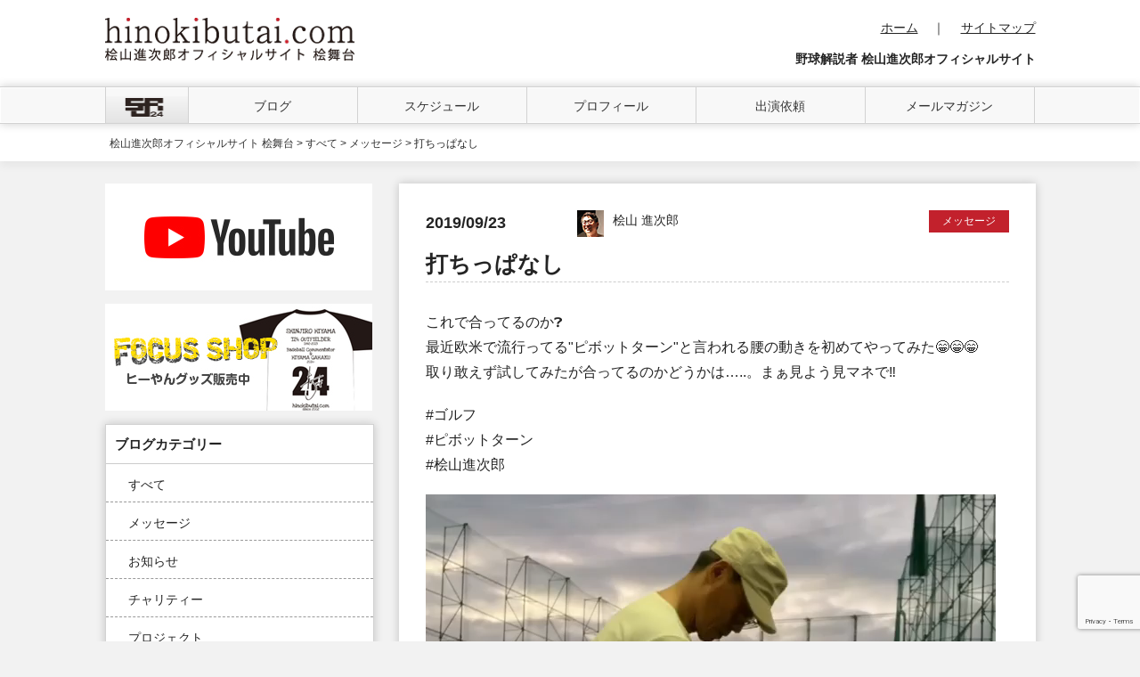

--- FILE ---
content_type: text/html; charset=UTF-8
request_url: https://www.hinokibutai.com/all/mess/12850.htm
body_size: 10837
content:
<!DOCTYPE HTML>
<html lang="ja">
<head>
<meta charset="utf-8">
<title>打ちっぱなし | 桧山進次郎オフィシャルサイト 桧舞台</title>
<meta http-equiv="X-UA-Compatible" content="IE=edge,chrome=1">
<meta name="viewport" content="width=device-width">
<meta name="google-site-verification" content="xixyGU0QinRscklJWgAPyp2ISFF-jnxX7x4pj0K-pR8" />
<meta name="msvalidate.01" content="7ACE84AFDF9D5102776302807E95BB2F" />

<link rel="apple-touch-icon" href="https://www.hinokibutai.com/wp-content/themes/hiyama2014/images/common/apple-touch-icon.png" sizes="180×180">
<link rel="shortcut icon" href="/favicon.ico">
<link rel="stylesheet" type="text/css" media="all" href="https://www.hinokibutai.com/wp-content/themes/hiyama2014/style.css" />
<link rel="stylesheet" media="screen and (min-width: 641px)" href="https://www.hinokibutai.com/wp-content/themes/hiyama2014/css/pc/base.css">
<link rel="stylesheet" media="screen and (min-width: 641px)" href="https://www.hinokibutai.com/wp-content/themes/hiyama2014/css/pc/top.css">
<link rel="stylesheet" media="screen and (max-width: 640px)" href="https://www.hinokibutai.com/wp-content/themes/hiyama2014/css/sp/base.css">
<link rel="stylesheet" media="screen and (max-width: 640px)" href="https://www.hinokibutai.com/wp-content/themes/hiyama2014/css/sp/top.css">
<title>打ちっぱなし &#8211; 桧山進次郎オフィシャルサイト 桧舞台</title>
<meta name='robots' content='max-image-preview:large' />
	<style>img:is([sizes="auto" i], [sizes^="auto," i]) { contain-intrinsic-size: 3000px 1500px }</style>
	<link rel="alternate" type="application/rss+xml" title="桧山進次郎オフィシャルサイト 桧舞台 &raquo; 打ちっぱなし のコメントのフィード" href="https://www.hinokibutai.com/all/mess/12850.htm/feed" />
		<!-- This site uses the Google Analytics by MonsterInsights plugin v9.11.0 - Using Analytics tracking - https://www.monsterinsights.com/ -->
		<!-- Note: MonsterInsights is not currently configured on this site. The site owner needs to authenticate with Google Analytics in the MonsterInsights settings panel. -->
					<!-- No tracking code set -->
				<!-- / Google Analytics by MonsterInsights -->
		<script type="text/javascript">
/* <![CDATA[ */
window._wpemojiSettings = {"baseUrl":"https:\/\/s.w.org\/images\/core\/emoji\/16.0.1\/72x72\/","ext":".png","svgUrl":"https:\/\/s.w.org\/images\/core\/emoji\/16.0.1\/svg\/","svgExt":".svg","source":{"concatemoji":"https:\/\/www.hinokibutai.com\/wp-includes\/js\/wp-emoji-release.min.js?ver=351af397c467b139f41c14d294e36553"}};
/*! This file is auto-generated */
!function(s,n){var o,i,e;function c(e){try{var t={supportTests:e,timestamp:(new Date).valueOf()};sessionStorage.setItem(o,JSON.stringify(t))}catch(e){}}function p(e,t,n){e.clearRect(0,0,e.canvas.width,e.canvas.height),e.fillText(t,0,0);var t=new Uint32Array(e.getImageData(0,0,e.canvas.width,e.canvas.height).data),a=(e.clearRect(0,0,e.canvas.width,e.canvas.height),e.fillText(n,0,0),new Uint32Array(e.getImageData(0,0,e.canvas.width,e.canvas.height).data));return t.every(function(e,t){return e===a[t]})}function u(e,t){e.clearRect(0,0,e.canvas.width,e.canvas.height),e.fillText(t,0,0);for(var n=e.getImageData(16,16,1,1),a=0;a<n.data.length;a++)if(0!==n.data[a])return!1;return!0}function f(e,t,n,a){switch(t){case"flag":return n(e,"\ud83c\udff3\ufe0f\u200d\u26a7\ufe0f","\ud83c\udff3\ufe0f\u200b\u26a7\ufe0f")?!1:!n(e,"\ud83c\udde8\ud83c\uddf6","\ud83c\udde8\u200b\ud83c\uddf6")&&!n(e,"\ud83c\udff4\udb40\udc67\udb40\udc62\udb40\udc65\udb40\udc6e\udb40\udc67\udb40\udc7f","\ud83c\udff4\u200b\udb40\udc67\u200b\udb40\udc62\u200b\udb40\udc65\u200b\udb40\udc6e\u200b\udb40\udc67\u200b\udb40\udc7f");case"emoji":return!a(e,"\ud83e\udedf")}return!1}function g(e,t,n,a){var r="undefined"!=typeof WorkerGlobalScope&&self instanceof WorkerGlobalScope?new OffscreenCanvas(300,150):s.createElement("canvas"),o=r.getContext("2d",{willReadFrequently:!0}),i=(o.textBaseline="top",o.font="600 32px Arial",{});return e.forEach(function(e){i[e]=t(o,e,n,a)}),i}function t(e){var t=s.createElement("script");t.src=e,t.defer=!0,s.head.appendChild(t)}"undefined"!=typeof Promise&&(o="wpEmojiSettingsSupports",i=["flag","emoji"],n.supports={everything:!0,everythingExceptFlag:!0},e=new Promise(function(e){s.addEventListener("DOMContentLoaded",e,{once:!0})}),new Promise(function(t){var n=function(){try{var e=JSON.parse(sessionStorage.getItem(o));if("object"==typeof e&&"number"==typeof e.timestamp&&(new Date).valueOf()<e.timestamp+604800&&"object"==typeof e.supportTests)return e.supportTests}catch(e){}return null}();if(!n){if("undefined"!=typeof Worker&&"undefined"!=typeof OffscreenCanvas&&"undefined"!=typeof URL&&URL.createObjectURL&&"undefined"!=typeof Blob)try{var e="postMessage("+g.toString()+"("+[JSON.stringify(i),f.toString(),p.toString(),u.toString()].join(",")+"));",a=new Blob([e],{type:"text/javascript"}),r=new Worker(URL.createObjectURL(a),{name:"wpTestEmojiSupports"});return void(r.onmessage=function(e){c(n=e.data),r.terminate(),t(n)})}catch(e){}c(n=g(i,f,p,u))}t(n)}).then(function(e){for(var t in e)n.supports[t]=e[t],n.supports.everything=n.supports.everything&&n.supports[t],"flag"!==t&&(n.supports.everythingExceptFlag=n.supports.everythingExceptFlag&&n.supports[t]);n.supports.everythingExceptFlag=n.supports.everythingExceptFlag&&!n.supports.flag,n.DOMReady=!1,n.readyCallback=function(){n.DOMReady=!0}}).then(function(){return e}).then(function(){var e;n.supports.everything||(n.readyCallback(),(e=n.source||{}).concatemoji?t(e.concatemoji):e.wpemoji&&e.twemoji&&(t(e.twemoji),t(e.wpemoji)))}))}((window,document),window._wpemojiSettings);
/* ]]> */
</script>
<style id='wp-emoji-styles-inline-css' type='text/css'>

	img.wp-smiley, img.emoji {
		display: inline !important;
		border: none !important;
		box-shadow: none !important;
		height: 1em !important;
		width: 1em !important;
		margin: 0 0.07em !important;
		vertical-align: -0.1em !important;
		background: none !important;
		padding: 0 !important;
	}
</style>
<link rel='stylesheet' id='wp-block-library-css' href='https://www.hinokibutai.com/wp-includes/css/dist/block-library/style.min.css?ver=351af397c467b139f41c14d294e36553' type='text/css' media='all' />
<style id='classic-theme-styles-inline-css' type='text/css'>
/*! This file is auto-generated */
.wp-block-button__link{color:#fff;background-color:#32373c;border-radius:9999px;box-shadow:none;text-decoration:none;padding:calc(.667em + 2px) calc(1.333em + 2px);font-size:1.125em}.wp-block-file__button{background:#32373c;color:#fff;text-decoration:none}
</style>
<style id='global-styles-inline-css' type='text/css'>
:root{--wp--preset--aspect-ratio--square: 1;--wp--preset--aspect-ratio--4-3: 4/3;--wp--preset--aspect-ratio--3-4: 3/4;--wp--preset--aspect-ratio--3-2: 3/2;--wp--preset--aspect-ratio--2-3: 2/3;--wp--preset--aspect-ratio--16-9: 16/9;--wp--preset--aspect-ratio--9-16: 9/16;--wp--preset--color--black: #000000;--wp--preset--color--cyan-bluish-gray: #abb8c3;--wp--preset--color--white: #ffffff;--wp--preset--color--pale-pink: #f78da7;--wp--preset--color--vivid-red: #cf2e2e;--wp--preset--color--luminous-vivid-orange: #ff6900;--wp--preset--color--luminous-vivid-amber: #fcb900;--wp--preset--color--light-green-cyan: #7bdcb5;--wp--preset--color--vivid-green-cyan: #00d084;--wp--preset--color--pale-cyan-blue: #8ed1fc;--wp--preset--color--vivid-cyan-blue: #0693e3;--wp--preset--color--vivid-purple: #9b51e0;--wp--preset--gradient--vivid-cyan-blue-to-vivid-purple: linear-gradient(135deg,rgba(6,147,227,1) 0%,rgb(155,81,224) 100%);--wp--preset--gradient--light-green-cyan-to-vivid-green-cyan: linear-gradient(135deg,rgb(122,220,180) 0%,rgb(0,208,130) 100%);--wp--preset--gradient--luminous-vivid-amber-to-luminous-vivid-orange: linear-gradient(135deg,rgba(252,185,0,1) 0%,rgba(255,105,0,1) 100%);--wp--preset--gradient--luminous-vivid-orange-to-vivid-red: linear-gradient(135deg,rgba(255,105,0,1) 0%,rgb(207,46,46) 100%);--wp--preset--gradient--very-light-gray-to-cyan-bluish-gray: linear-gradient(135deg,rgb(238,238,238) 0%,rgb(169,184,195) 100%);--wp--preset--gradient--cool-to-warm-spectrum: linear-gradient(135deg,rgb(74,234,220) 0%,rgb(151,120,209) 20%,rgb(207,42,186) 40%,rgb(238,44,130) 60%,rgb(251,105,98) 80%,rgb(254,248,76) 100%);--wp--preset--gradient--blush-light-purple: linear-gradient(135deg,rgb(255,206,236) 0%,rgb(152,150,240) 100%);--wp--preset--gradient--blush-bordeaux: linear-gradient(135deg,rgb(254,205,165) 0%,rgb(254,45,45) 50%,rgb(107,0,62) 100%);--wp--preset--gradient--luminous-dusk: linear-gradient(135deg,rgb(255,203,112) 0%,rgb(199,81,192) 50%,rgb(65,88,208) 100%);--wp--preset--gradient--pale-ocean: linear-gradient(135deg,rgb(255,245,203) 0%,rgb(182,227,212) 50%,rgb(51,167,181) 100%);--wp--preset--gradient--electric-grass: linear-gradient(135deg,rgb(202,248,128) 0%,rgb(113,206,126) 100%);--wp--preset--gradient--midnight: linear-gradient(135deg,rgb(2,3,129) 0%,rgb(40,116,252) 100%);--wp--preset--font-size--small: 13px;--wp--preset--font-size--medium: 20px;--wp--preset--font-size--large: 36px;--wp--preset--font-size--x-large: 42px;--wp--preset--spacing--20: 0.44rem;--wp--preset--spacing--30: 0.67rem;--wp--preset--spacing--40: 1rem;--wp--preset--spacing--50: 1.5rem;--wp--preset--spacing--60: 2.25rem;--wp--preset--spacing--70: 3.38rem;--wp--preset--spacing--80: 5.06rem;--wp--preset--shadow--natural: 6px 6px 9px rgba(0, 0, 0, 0.2);--wp--preset--shadow--deep: 12px 12px 50px rgba(0, 0, 0, 0.4);--wp--preset--shadow--sharp: 6px 6px 0px rgba(0, 0, 0, 0.2);--wp--preset--shadow--outlined: 6px 6px 0px -3px rgba(255, 255, 255, 1), 6px 6px rgba(0, 0, 0, 1);--wp--preset--shadow--crisp: 6px 6px 0px rgba(0, 0, 0, 1);}:where(.is-layout-flex){gap: 0.5em;}:where(.is-layout-grid){gap: 0.5em;}body .is-layout-flex{display: flex;}.is-layout-flex{flex-wrap: wrap;align-items: center;}.is-layout-flex > :is(*, div){margin: 0;}body .is-layout-grid{display: grid;}.is-layout-grid > :is(*, div){margin: 0;}:where(.wp-block-columns.is-layout-flex){gap: 2em;}:where(.wp-block-columns.is-layout-grid){gap: 2em;}:where(.wp-block-post-template.is-layout-flex){gap: 1.25em;}:where(.wp-block-post-template.is-layout-grid){gap: 1.25em;}.has-black-color{color: var(--wp--preset--color--black) !important;}.has-cyan-bluish-gray-color{color: var(--wp--preset--color--cyan-bluish-gray) !important;}.has-white-color{color: var(--wp--preset--color--white) !important;}.has-pale-pink-color{color: var(--wp--preset--color--pale-pink) !important;}.has-vivid-red-color{color: var(--wp--preset--color--vivid-red) !important;}.has-luminous-vivid-orange-color{color: var(--wp--preset--color--luminous-vivid-orange) !important;}.has-luminous-vivid-amber-color{color: var(--wp--preset--color--luminous-vivid-amber) !important;}.has-light-green-cyan-color{color: var(--wp--preset--color--light-green-cyan) !important;}.has-vivid-green-cyan-color{color: var(--wp--preset--color--vivid-green-cyan) !important;}.has-pale-cyan-blue-color{color: var(--wp--preset--color--pale-cyan-blue) !important;}.has-vivid-cyan-blue-color{color: var(--wp--preset--color--vivid-cyan-blue) !important;}.has-vivid-purple-color{color: var(--wp--preset--color--vivid-purple) !important;}.has-black-background-color{background-color: var(--wp--preset--color--black) !important;}.has-cyan-bluish-gray-background-color{background-color: var(--wp--preset--color--cyan-bluish-gray) !important;}.has-white-background-color{background-color: var(--wp--preset--color--white) !important;}.has-pale-pink-background-color{background-color: var(--wp--preset--color--pale-pink) !important;}.has-vivid-red-background-color{background-color: var(--wp--preset--color--vivid-red) !important;}.has-luminous-vivid-orange-background-color{background-color: var(--wp--preset--color--luminous-vivid-orange) !important;}.has-luminous-vivid-amber-background-color{background-color: var(--wp--preset--color--luminous-vivid-amber) !important;}.has-light-green-cyan-background-color{background-color: var(--wp--preset--color--light-green-cyan) !important;}.has-vivid-green-cyan-background-color{background-color: var(--wp--preset--color--vivid-green-cyan) !important;}.has-pale-cyan-blue-background-color{background-color: var(--wp--preset--color--pale-cyan-blue) !important;}.has-vivid-cyan-blue-background-color{background-color: var(--wp--preset--color--vivid-cyan-blue) !important;}.has-vivid-purple-background-color{background-color: var(--wp--preset--color--vivid-purple) !important;}.has-black-border-color{border-color: var(--wp--preset--color--black) !important;}.has-cyan-bluish-gray-border-color{border-color: var(--wp--preset--color--cyan-bluish-gray) !important;}.has-white-border-color{border-color: var(--wp--preset--color--white) !important;}.has-pale-pink-border-color{border-color: var(--wp--preset--color--pale-pink) !important;}.has-vivid-red-border-color{border-color: var(--wp--preset--color--vivid-red) !important;}.has-luminous-vivid-orange-border-color{border-color: var(--wp--preset--color--luminous-vivid-orange) !important;}.has-luminous-vivid-amber-border-color{border-color: var(--wp--preset--color--luminous-vivid-amber) !important;}.has-light-green-cyan-border-color{border-color: var(--wp--preset--color--light-green-cyan) !important;}.has-vivid-green-cyan-border-color{border-color: var(--wp--preset--color--vivid-green-cyan) !important;}.has-pale-cyan-blue-border-color{border-color: var(--wp--preset--color--pale-cyan-blue) !important;}.has-vivid-cyan-blue-border-color{border-color: var(--wp--preset--color--vivid-cyan-blue) !important;}.has-vivid-purple-border-color{border-color: var(--wp--preset--color--vivid-purple) !important;}.has-vivid-cyan-blue-to-vivid-purple-gradient-background{background: var(--wp--preset--gradient--vivid-cyan-blue-to-vivid-purple) !important;}.has-light-green-cyan-to-vivid-green-cyan-gradient-background{background: var(--wp--preset--gradient--light-green-cyan-to-vivid-green-cyan) !important;}.has-luminous-vivid-amber-to-luminous-vivid-orange-gradient-background{background: var(--wp--preset--gradient--luminous-vivid-amber-to-luminous-vivid-orange) !important;}.has-luminous-vivid-orange-to-vivid-red-gradient-background{background: var(--wp--preset--gradient--luminous-vivid-orange-to-vivid-red) !important;}.has-very-light-gray-to-cyan-bluish-gray-gradient-background{background: var(--wp--preset--gradient--very-light-gray-to-cyan-bluish-gray) !important;}.has-cool-to-warm-spectrum-gradient-background{background: var(--wp--preset--gradient--cool-to-warm-spectrum) !important;}.has-blush-light-purple-gradient-background{background: var(--wp--preset--gradient--blush-light-purple) !important;}.has-blush-bordeaux-gradient-background{background: var(--wp--preset--gradient--blush-bordeaux) !important;}.has-luminous-dusk-gradient-background{background: var(--wp--preset--gradient--luminous-dusk) !important;}.has-pale-ocean-gradient-background{background: var(--wp--preset--gradient--pale-ocean) !important;}.has-electric-grass-gradient-background{background: var(--wp--preset--gradient--electric-grass) !important;}.has-midnight-gradient-background{background: var(--wp--preset--gradient--midnight) !important;}.has-small-font-size{font-size: var(--wp--preset--font-size--small) !important;}.has-medium-font-size{font-size: var(--wp--preset--font-size--medium) !important;}.has-large-font-size{font-size: var(--wp--preset--font-size--large) !important;}.has-x-large-font-size{font-size: var(--wp--preset--font-size--x-large) !important;}
:where(.wp-block-post-template.is-layout-flex){gap: 1.25em;}:where(.wp-block-post-template.is-layout-grid){gap: 1.25em;}
:where(.wp-block-columns.is-layout-flex){gap: 2em;}:where(.wp-block-columns.is-layout-grid){gap: 2em;}
:root :where(.wp-block-pullquote){font-size: 1.5em;line-height: 1.6;}
</style>
<link rel='stylesheet' id='contact-form-7-css' href='https://www.hinokibutai.com/wp-content/plugins/contact-form-7/includes/css/styles.css?ver=6.1.4' type='text/css' media='all' />
<link rel='stylesheet' id='wp-pagenavi-css' href='https://www.hinokibutai.com/wp-content/plugins/wp-pagenavi/pagenavi-css.css?ver=2.70' type='text/css' media='all' />
<script type="text/javascript" src="https://www.hinokibutai.com/wp-includes/js/jquery/jquery.min.js?ver=3.7.1" id="jquery-core-js"></script>
<script type="text/javascript" src="https://www.hinokibutai.com/wp-includes/js/jquery/jquery-migrate.min.js?ver=3.4.1" id="jquery-migrate-js"></script>
<script type="text/javascript" id="jquery-js-after">
/* <![CDATA[ */
        document.addEventListener('wpcf7mailsent', function(event) {
            location = 'https://www.hinokibutai.com/thx1123';
        }, false);
    

        (function(i,s,o,g,r,a,m){i['GoogleAnalyticsObject']=r;i[r]=i[r]||function(){
        (i[r].q=i[r].q||[]).push(arguments)},i[r].l=1*new Date();a=s.createElement(o),
        m=s.getElementsByTagName(o)[0];a.async=1;a.src=g;m.parentNode.insertBefore(a,m)
        })(window,document,'script','//www.google-analytics.com/analytics.js','ga');
        ga('create', 'UA-50191893-1', 'hinokibutai.com');
        ga('send', 'pageview');
    
/* ]]> */
</script>
<link rel="https://api.w.org/" href="https://www.hinokibutai.com/wp-json/" /><link rel="alternate" title="JSON" type="application/json" href="https://www.hinokibutai.com/wp-json/wp/v2/posts/12850" /><link rel="EditURI" type="application/rsd+xml" title="RSD" href="https://www.hinokibutai.com/xmlrpc.php?rsd" />
<link rel="canonical" href="https://www.hinokibutai.com/all/mess/12850.htm" />
<link rel='shortlink' href='https://www.hinokibutai.com/?p=12850' />
<link rel="alternate" title="oEmbed (JSON)" type="application/json+oembed" href="https://www.hinokibutai.com/wp-json/oembed/1.0/embed?url=https%3A%2F%2Fwww.hinokibutai.com%2Fall%2Fmess%2F12850.htm" />
<link rel="alternate" title="oEmbed (XML)" type="text/xml+oembed" href="https://www.hinokibutai.com/wp-json/oembed/1.0/embed?url=https%3A%2F%2Fwww.hinokibutai.com%2Fall%2Fmess%2F12850.htm&#038;format=xml" />
</head>
<body>

<noscript>
<p id="noscript">このページはJavaScriptを「ON」にしてご覧頂きますようお願い致します。</p>
</noscript>

<!-- 新全体 -->
	<div id="wrap">
	<!-- ヘッダー -->
		<header>
			<div id="header-box" class="clearfix">
				<div id="logo">
					<a href="https://www.hinokibutai.com" title="桧山進次郎オフィシャルサイト 桧舞台">
						<img src="https://www.hinokibutai.com/wp-content/themes/hiyama2014/images/common/logo.gif" alt="hinokibutai.com 桧山進次郎オフィシャルサイト 桧舞台"></a>
				</div>
				<div id="header-right">
					<nav>
						<ul>
							<li>
								<a href="https://www.hinokibutai.com" title="ホームへ">ホーム</a>
								&nbsp;&nbsp;&nbsp;｜
							</li>
							<li>
								<a href="https://www.hinokibutai.com/sitemap" title="サイトマップへ">サイトマップ</a>
							</li>
						</ul>
					</nav>
					<h1>野球解説者 桧山進次郎オフィシャルサイト</h1>
				</div>
			</div>
		</header>
		<!-- //ヘッダー -->
		<!-- メインナビゲーション -->
		<nav id="main-nav">
			<ul class="clearfix">
				<li id="home">
					<a href="https://www.hinokibutai.com" title="ホーム">
						<img src="https://www.hinokibutai.com/wp-content/themes/hiyama2014/images/common/li_home.gif" alt="ホーム"></a>
				</li>
				<li>
					<a href="https://www.hinokibutai.com/all" title="ブログ">ブログ</a>
					<ul>
						<li>
							<a href="https://www.hinokibutai.com/all" title="すべて">すべて</a>
						</li>
						<li>
							<a href="https://www.hinokibutai.com/all/mess" title="メッセージ">メッセージ</a>
						</li>
						<li>
							<a href="https://www.hinokibutai.com/all/foru" title="お知らせ">お知らせ</a>
						</li>
						<li>
							<a href="https://www.hinokibutai.com/all/char" title="チャリティー">チャリティー</a>
						</li>
						<li>
							<a href="https://www.hinokibutai.com/all/proj" title="プロジェクト">プロジェクト</a>
						</li>
					</ul>
				</li>
				<li>
					<a href="https://www.hinokibutai.com/schedule" title="スケジュール">スケジュール</a>
				</li>
				<li>
					<a href="https://www.hinokibutai.com/profile" title="プロフィール">プロフィール</a>
					<ul>
							<li>
								<a href="https://www.hinokibutai.com/profile" title="パーソナルデータ">パーソナルデータ</a>
							</li>
							<li>
								<a href="https://www.hinokibutai.com/chronic" title="桧山進次郎クロニクル">桧山進次郎クロニクル</a>
							</li>
							<li>
								<a href="https://www.hinokibutai.com/profile2" title="記録・獲得タイトル">記録・獲得タイトル</a>
							</li>
							<li>
								<a href="https://www.hinokibutai.com/profile2#year-results" title="年度別成績">年度別成績</a>
							</li>
							<li>
								<a href="https://www.hinokibutai.com/profile2#paph" title="代打としての成績">代打としての成績</a>
							</li>
						</ul>
				</li>
				<li>
					<a href="https://www.hinokibutai.com/request" title="出演依頼">出演依頼</a>
				</li>
				<li>
					<a href="https://www.hinokibutai.com/magazine" title="メールマガジン">メールマガジン</a>
				</li>
			</ul>
		</nav>
		<!-- //メインナビゲーション -->
<nav id="spnavi">
<a class="drawr-btn">&#926;</a>
<div class="drawr">
	<ul id="drawr-menu">
		<li id="drawr-home"><a href="https://www.hinokibutai.com/" title="ホーム">ホーム</a></li>
		<li class="drawr-border"><a href="https://www.hinokibutai.com/all" title="ブログ">ブログ</a>
		<ul class="clearfix">
			<li class="drawr-half-left"><a href="https://www.hinokibutai.com/all/mess" title="メッセージ">メッセージ</a></li>
			<li class="drawr-half-right"><a href="https://www.hinokibutai.com/all/foru" title="お知らせ">お知らせ</a></li>
			<li class="drawr-half-left"><a href="https://www.hinokibutai.com/all/char" title="チャリティー">チャリティー</a></li>
			<li class="drawr-half-right"><a href="https://www.hinokibutai.com/all/proj" title="プロジェクト">プロジェクト</a></li>
		</ul>
		</li>
		<li class="drawr-border"><a href="https://www.hinokibutai.com/schedule" title="スケジュール">スケジュール</a></li>
		<li class="drawr-border"><a href="https://www.hinokibutai.com/profile" title="プロフィール">プロフィール</a>
		<ul class="clearfix">
			<li class="drawr-half-left"><a href="https://www.hinokibutai.com/chronic" title="桧山進次郎クロニクル">桧山進次郎クロニクル</a></li>
			<li class="drawr-half-right"><a href="https://www.hinokibutai.com/profile2" title="記録・獲得タイトル">記録・獲得タイトル</a></li>
			<li class="drawr-half-left"><a href="https://www.hinokibutai.com/profile2#year-results" title="年度別成績">年度別成績</a></li>
			<li class="drawr-half-right"><a href="https://www.hinokibutai.com/profile2#paph" title="代打としての成績">代打としての成績</a></li>
		</ul>
</li>
		<li class="drawr-border"><a href="https://www.hinokibutai.com/request" title="出演依頼">出演依頼</a></li>
	</ul>
</div>
</nav>



<!-- パンクズ -->
<div id="pankuzuarea">
	<p id="pankuzu"><a title="桧山進次郎オフィシャルサイト 桧舞台へ行く" href="https://www.hinokibutai.com" class="home">桧山進次郎オフィシャルサイト 桧舞台</a> &gt; <span property="itemListElement" typeof="ListItem"><a property="item" typeof="WebPage" title="Go to the すべて カテゴリー archives." href="https://www.hinokibutai.com/category/all" class="taxonomy category" ><span property="name">すべて</span></a><meta property="position" content="2"></span> &gt; <span property="itemListElement" typeof="ListItem"><a property="item" typeof="WebPage" title="Go to the メッセージ カテゴリー archives." href="https://www.hinokibutai.com/category/all/mess" class="taxonomy category" ><span property="name">メッセージ</span></a><meta property="position" content="3"></span> &gt; 打ちっぱなし</p>
</div>
<!-- //パンクズ -->
<div id="contens" class="clearfix">
	<div id="right-contents">
		<div id="main-contents">
			<div class="entry-post">
								<div id="post">
					<div class="post-info clearfix">
						<div class="time-box">
							<time datetime="2019/09/23">2019/09/23</time>
						</div>
						<div class="ath">
							<img src="https://www.hinokibutai.com/wp-content/themes/hiyama2014/images/authors/3.jpg" alt="桧山 進次郎" />桧山 進次郎</div>
												<div class="cat-mess">
																					メッセージ</div>
					</div>
					<div id="post-title">
						<h1>打ちっぱなし</h1>
					</div>

					<div id="post-area">
						<p>これで合ってるのか&#x2753;<br />
最近欧米で流行ってる&#034;ピボットターン&#034;と言われる腰の動きを初めてやってみた&#x1f601;&#x1f601;&#x1f601;<br />
取り敢えず試してみたが合ってるのかどうかは&#8230;..。まぁ見よう見マネで&#x203c;&#xfe0f;</p>
<p>#ゴルフ<br />
#ピボットターン<br />
#桧山進次郎</p>
<p><div style="width: 640px;" class="wp-video"><!--[if lt IE 9]><script>document.createElement('video');</script><![endif]-->
<video class="wp-video-shortcode" id="video-12850-1" width="640" height="800" preload="metadata" controls="controls"><source type="video/mp4" src="https://www.hinokibutai.com/wp-content/uploads/2019/09/71498192_528255714644623_1739525060170774383_n.mp4?_=1" /><a href="https://www.hinokibutai.com/wp-content/uploads/2019/09/71498192_528255714644623_1739525060170774383_n.mp4">https://www.hinokibutai.com/wp-content/uploads/2019/09/71498192_528255714644623_1739525060170774383_n.mp4</a></video></div><br />
　<br />
<img fetchpriority="high" decoding="async" src="https://www.hinokibutai.com/wp-content/uploads/2019/09/69367104_524810144983515_9114491113545021380_n.jpg" alt="インスタグラム更新" width="655" height="655" /></p>
					</div>

<script>
document.addEventListener( 'wpcf7mailsent', function( event ) {
    location = 'https://www.hinokibutai.com/thx';
}, false );
</script>

					<div class="adsn-box clearfix">
					<div class="adsl">
					<script async src="//pagead2.googlesyndication.com/pagead/js/adsbygoogle.js"></script>
					<!-- アドセンス広告 -->
					<ins class="adsbygoogle"
					     style="display:inline-block;width:300px;height:250px"
					     data-ad-client="ca-pub-3632644563002505"
					     data-ad-slot="4761084871"></ins>
					<script>
					(adsbygoogle = window.adsbygoogle || []).push({});
					</script>
					</div>

					<div class="adsr">
					<script async src="//pagead2.googlesyndication.com/pagead/js/adsbygoogle.js"></script>
					<!-- コンテンツ広告右 -->
					<ins class="adsbygoogle"
					     style="display:inline-block;width:300px;height:250px"
					     data-ad-client="ca-pub-3632644563002505"
					     data-ad-slot="9485015672"></ins>
					<script>
					(adsbygoogle = window.adsbygoogle || []).push({});
					</script>
					</div>
					</div>
				</div>
			</div>
		</div>
		<div id="comment-area">

<h2 class="commh2">コメント</h2>
<ol>
<div class="comment-box">

<div class="contributor">投稿:ぱぴぷぽさん</div>
<li id="comment-46651">
<p>私もやってみます〜<br />
早く上達してご一緒したいです☆</p>
</li>
<div class="comment-time">
	<time>2019/09/27 13:50</time>
</div>
</div>

<div class="comment-box">

<div class="contributor">投稿:LOVE ひーやんさん</div>
<li id="comment-46650">
<p>インスタの動画見ましたよ。ゴルフが わからない私には ウエスト痩せそう(笑)なんて思いました。好きな事 いっぱいやって楽しんで下さいね。</p>
</li>
<div class="comment-time">
	<time>2019/09/25 00:23</time>
</div>
</div>

<div class="comment-box">

<div class="contributor">投稿:<a href="http://2424" class="url" rel="ugc external nofollow">おかあさんさん</a>さん</div>
<li id="comment-46649">
<p>ゴルフのことは、全くの、素人でさっぱりですが！少しだけ知っている、旦那は、ひーやんなかなかやないけ、上手やなって、当たり前ですよね。色んな事にチャレンジされる姿、取り組む姿勢本当に熱くて、カッコいいですね。</p>
</li>
<div class="comment-time">
	<time>2019/09/24 01:33</time>
</div>
</div>

</ol>
<div id="respond">
<p>
Sorry, the comment form is closed at this time.</p>
</div>

<div class="com-adsn">
<script async src="//pagead2.googlesyndication.com/pagead/js/adsbygoogle.js"></script>
<!-- 桧舞台 送信ボタン下 adsn -->
<ins class="adsbygoogle"
     style="display:block"
     data-ad-client="ca-pub-3787568413855571"
     data-ad-slot="4953525247"
     data-ad-format="auto"></ins>
<script>
(adsbygoogle = window.adsbygoogle || []).push({});
</script>
</div>
</div>

		
		<div class="crearfix">
			<div id="next-blog">
				次の記事：<a href="https://www.hinokibutai.com/all/mess/12883.htm" rel="next">日本王者は二児の母&#x203c;&#xfe0f;</a>へ</div>
			<div id="previous-blog">
				前の記事：<a href="https://www.hinokibutai.com/all/mess/12837.htm" rel="prev">レジェンドシート解説&#xfe0f;</a>へ</div>
		</div>

	</div>
	<!-- サイドバー -->
<div id="sideber">
	<div class="m15 fcltshop">
		<a href="https://www.youtube.com/channel/UC1KPOTq2Pju7tx5DU5YiDDg/" title="桧山進次郎のYouTubeチャンネル「何しよ？」" target="_blank"><img src="https://www.hinokibutai.com/wp-content/themes/hiyama2014/images/common/bnr_youtube.jpg" alt="桧山進次郎のYouTubeチャンネル「何しよ？」"></a>
	</div>

	<div class="m15 fcltshop">
		<a href="https://focus-shop.stores.jp/" title="フォーカスショップ"><img src="https://www.hinokibutai.com/wp-content/themes/hiyama2014/images/common/bnr-shop.jpg" alt="フォーカスショップ"></a>
	</div>

	<!-- サブメニュー -->
	<div id="sub-menu">
		<h1>ブログカテゴリー</h1>
		<nav>
			<ul>
				<li>
					<a href="https://www.hinokibutai.com/all" title="すべて">すべて</a>
				</li>
				<li>
					<a href="https://www.hinokibutai.com/all/mess" title="メッセージ">メッセージ</a>
				</li>
				<li>
					<a href="https://www.hinokibutai.com/all/foru" title="お知らせ">お知らせ</a>
				</li>
				<li>
					<a href="https://www.hinokibutai.com/all/char" title="チャリティー">チャリティー</a>
				</li>
				<li>
					<a href="https://www.hinokibutai.com/all/proj" title="プロジェクト">プロジェクト</a>
				</li>
			</ul>
		</nav>
	</div>
	<!-- //サブメニュー -->

	<!-- イベント広告枠 -->
<!--	<div class="m15 fcltshop">
	
	</div>
-->
	<!-- //イベント広告枠 -->
	<div class="m15 fcltshop">
	</div>


	<div id="side-bnr" class="clearfix">
		<!-- ライン -->
		<div id="magazine">
			<a href="http://nav.cx/35tIDms" title="LINE公式アカウント"><img src="https://www.hinokibutai.com/wp-content/themes/hiyama2014/images/common/line.jpg" alt="LINE公式アカウント"></a>
		</div>
		<!-- //ライン -->

			<!-- 広告枠小 -->
		<div id="adv" class="clearfix">
			<ul>
				<li><a href="http://www.heian-auto.co.jp/" title="中古車買うなら株式会社平安オート" target="blank"><img src="https://www.hinokibutai.com/wp-content/themes/hiyama2014/images/common/s_bnf_heian-auto.jpg" alt="中古車買うなら株式会社平安オート"></a></li>
				<li><a href="http://www.naka-masa.com/" title="有限会社 中政" target="blank"><img src="https://www.hinokibutai.com/wp-content/themes/hiyama2014/images/common/s_bnf_nakamasa.jpg" alt="有限会社 中政"></a></li>
				<li><a href="http://www.itkansai.co.jp/" title="株式会社アイティー関西" target="blank"><img src="https://www.hinokibutai.com/wp-content/themes/hiyama2014/images/common/s_bnf_itkansai.jpg" alt="株式会社アイティー関西"></a></li>
				<li><a href="https://www.hinokibutai.com/addsen" title="広告掲載について">広告出稿について</a></li>
			</ul>

		<script async src="//pagead2.googlesyndication.com/pagead/js/adsbygoogle.js"></script>
		<!-- 桧舞台 サイドバー下 adsn -->
		<ins class="adsbygoogle"
		     style="display:block"
		     data-ad-client="ca-pub-3632644563002505"
		     data-ad-slot="6876299672"
		     data-ad-format="auto"></ins>
		<script>
		(adsbygoogle = window.adsbygoogle || []).push({});
		</script>
		</div>
		<!-- //広告枠小 -->
	</div>
	</div>
<!-- //サイドバー -->
</div>	<p id="page-top"><a href="#wrap">▲ページの先頭へ</a></p>
		<!-- フッター -->
		<footer>
			<div id="footer" class="clearfix">
				<div id="flogo">
					<a href="https://www.hinokibutai.com" title="桧山進次郎オフィシャルサイト 桧舞台">
						<img src="https://www.hinokibutai.com/wp-content/themes/hiyama2014/images/common/flogo.gif" alt="桧山進次郎 オフィシャルサイト桧舞台"></a>
				</div>
				<div id="fnavarea">
					<nav>
						<ul class="ml30 mr200">
							<li>
								<a href="https://www.hinokibutai.com" title="ホーム">ホーム</a>
							</li>
							<li>
								<a href="https://www.hinokibutai.com/schedule" title="">スケジュール</a>
							</li>
							<li>
								<a href="https://www.hinokibutai.com/profile" title="">プロフィール</a>
							</li>
							<li>
								<a href="https://www.hinokibutai.com/request" title="">出演依頼</a>
							</li>

						</ul>
					</nav>
					<nav>
						<ul class="mr160">
							<li>
								<a href="https://www.hinokibutai.com/all" title="ブログ">ブログ</a>
							</li>
							<li>
								<a href="https://www.hinokibutai.com/all" title="すべて">すべて</a>
							</li>
							<li>
								<a href="https://www.hinokibutai.com/mess" title="メッセージ">メッセージ</a>
							</li>
							<li>
								<a href="https://www.hinokibutai.com/foru" title="お知らせ">お知らせ</a>
							</li>
							<li>
								<a href="https://www.hinokibutai.com/char" title="チャリティー">チャリティー</a>
							</li>
							<li>
								<a href="https://www.hinokibutai.com/proj" title="プロジェクト">プロジェクト</a>
							</li>
						</ul>
					</nav>
					<nav>
						<ul>
							<li>
								<a href="https://www.hinokibutai.com/privacy" title="個人情報保護方針">個人情報保護方針</a>
							</li>
							<li>
								<a href="https://www.hinokibutai.com/terms" title="利用規約">利用規約</a>
							</li>
						</ul>
					</nav>
				</div>
			</div>
		</footer>
		<div class="bgfff clearfix">

			<div id="addarea">
				<a href="https://www.hinokibutai.com/sitemap">サイトマップ</a><a href="https://www.hinokibutai.com/addsen">広告掲載</a><a href="https://www.hinokibutai.com/contact">お問合せ</a>
				<address>(c)hinokibutai.com</address>
			</div>
		</div>
		<!-- //フッター -->
	</div>
	<script type="speculationrules">
{"prefetch":[{"source":"document","where":{"and":[{"href_matches":"\/*"},{"not":{"href_matches":["\/wp-*.php","\/wp-admin\/*","\/wp-content\/uploads\/*","\/wp-content\/*","\/wp-content\/plugins\/*","\/wp-content\/themes\/hiyama2014\/*","\/*\\?(.+)"]}},{"not":{"selector_matches":"a[rel~=\"nofollow\"]"}},{"not":{"selector_matches":".no-prefetch, .no-prefetch a"}}]},"eagerness":"conservative"}]}
</script>
<link rel='stylesheet' id='mediaelement-css' href='https://www.hinokibutai.com/wp-includes/js/mediaelement/mediaelementplayer-legacy.min.css?ver=4.2.17' type='text/css' media='all' />
<link rel='stylesheet' id='wp-mediaelement-css' href='https://www.hinokibutai.com/wp-includes/js/mediaelement/wp-mediaelement.min.css?ver=351af397c467b139f41c14d294e36553' type='text/css' media='all' />
<script type="text/javascript" src="https://www.hinokibutai.com/wp-includes/js/dist/hooks.min.js?ver=4d63a3d491d11ffd8ac6" id="wp-hooks-js"></script>
<script type="text/javascript" src="https://www.hinokibutai.com/wp-includes/js/dist/i18n.min.js?ver=5e580eb46a90c2b997e6" id="wp-i18n-js"></script>
<script type="text/javascript" id="wp-i18n-js-after">
/* <![CDATA[ */
wp.i18n.setLocaleData( { 'text direction\u0004ltr': [ 'ltr' ] } );
/* ]]> */
</script>
<script type="text/javascript" src="https://www.hinokibutai.com/wp-content/plugins/contact-form-7/includes/swv/js/index.js?ver=6.1.4" id="swv-js"></script>
<script type="text/javascript" id="contact-form-7-js-translations">
/* <![CDATA[ */
( function( domain, translations ) {
	var localeData = translations.locale_data[ domain ] || translations.locale_data.messages;
	localeData[""].domain = domain;
	wp.i18n.setLocaleData( localeData, domain );
} )( "contact-form-7", {"translation-revision-date":"2025-11-30 08:12:23+0000","generator":"GlotPress\/4.0.3","domain":"messages","locale_data":{"messages":{"":{"domain":"messages","plural-forms":"nplurals=1; plural=0;","lang":"ja_JP"},"This contact form is placed in the wrong place.":["\u3053\u306e\u30b3\u30f3\u30bf\u30af\u30c8\u30d5\u30a9\u30fc\u30e0\u306f\u9593\u9055\u3063\u305f\u4f4d\u7f6e\u306b\u7f6e\u304b\u308c\u3066\u3044\u307e\u3059\u3002"],"Error:":["\u30a8\u30e9\u30fc:"]}},"comment":{"reference":"includes\/js\/index.js"}} );
/* ]]> */
</script>
<script type="text/javascript" id="contact-form-7-js-before">
/* <![CDATA[ */
var wpcf7 = {
    "api": {
        "root": "https:\/\/www.hinokibutai.com\/wp-json\/",
        "namespace": "contact-form-7\/v1"
    }
};
/* ]]> */
</script>
<script type="text/javascript" src="https://www.hinokibutai.com/wp-content/plugins/contact-form-7/includes/js/index.js?ver=6.1.4" id="contact-form-7-js"></script>
<script type="text/javascript" src="https://www.hinokibutai.com/wp-content/themes/hiyama2014/js/pagetop.js?ver=1.0" id="pagetop-js"></script>
<script type="text/javascript" src="https://www.hinokibutai.com/wp-content/themes/hiyama2014/js/drawr.js?ver=1.0" id="drawr-js"></script>
<script type="text/javascript" src="https://www.hinokibutai.com/wp-content/themes/hiyama2014/js/jquery.socialbutton-1.9.1.min.js?ver=1.9.1" id="socialbutton-js"></script>
<script type="text/javascript" src="https://www.google.com/recaptcha/api.js?render=6LcGDH0oAAAAADndl5opLgSc-a0qCFCBkYaoVr6r&amp;ver=3.0" id="google-recaptcha-js"></script>
<script type="text/javascript" src="https://www.hinokibutai.com/wp-includes/js/dist/vendor/wp-polyfill.min.js?ver=3.15.0" id="wp-polyfill-js"></script>
<script type="text/javascript" id="wpcf7-recaptcha-js-before">
/* <![CDATA[ */
var wpcf7_recaptcha = {
    "sitekey": "6LcGDH0oAAAAADndl5opLgSc-a0qCFCBkYaoVr6r",
    "actions": {
        "homepage": "homepage",
        "contactform": "contactform"
    }
};
/* ]]> */
</script>
<script type="text/javascript" src="https://www.hinokibutai.com/wp-content/plugins/contact-form-7/modules/recaptcha/index.js?ver=6.1.4" id="wpcf7-recaptcha-js"></script>
<script type="text/javascript" id="mediaelement-core-js-before">
/* <![CDATA[ */
var mejsL10n = {"language":"ja","strings":{"mejs.download-file":"\u30d5\u30a1\u30a4\u30eb\u3092\u30c0\u30a6\u30f3\u30ed\u30fc\u30c9","mejs.install-flash":"\u3054\u5229\u7528\u306e\u30d6\u30e9\u30a6\u30b6\u30fc\u306f Flash Player \u304c\u7121\u52b9\u306b\u306a\u3063\u3066\u3044\u308b\u304b\u3001\u30a4\u30f3\u30b9\u30c8\u30fc\u30eb\u3055\u308c\u3066\u3044\u307e\u305b\u3093\u3002Flash Player \u30d7\u30e9\u30b0\u30a4\u30f3\u3092\u6709\u52b9\u306b\u3059\u308b\u304b\u3001\u6700\u65b0\u30d0\u30fc\u30b8\u30e7\u30f3\u3092 https:\/\/get.adobe.com\/jp\/flashplayer\/ \u304b\u3089\u30a4\u30f3\u30b9\u30c8\u30fc\u30eb\u3057\u3066\u304f\u3060\u3055\u3044\u3002","mejs.fullscreen":"\u30d5\u30eb\u30b9\u30af\u30ea\u30fc\u30f3","mejs.play":"\u518d\u751f","mejs.pause":"\u505c\u6b62","mejs.time-slider":"\u30bf\u30a4\u30e0\u30b9\u30e9\u30a4\u30c0\u30fc","mejs.time-help-text":"1\u79d2\u9032\u3080\u306b\u306f\u5de6\u53f3\u77e2\u5370\u30ad\u30fc\u3092\u300110\u79d2\u9032\u3080\u306b\u306f\u4e0a\u4e0b\u77e2\u5370\u30ad\u30fc\u3092\u4f7f\u3063\u3066\u304f\u3060\u3055\u3044\u3002","mejs.live-broadcast":"\u751f\u653e\u9001","mejs.volume-help-text":"\u30dc\u30ea\u30e5\u30fc\u30e0\u8abf\u7bc0\u306b\u306f\u4e0a\u4e0b\u77e2\u5370\u30ad\u30fc\u3092\u4f7f\u3063\u3066\u304f\u3060\u3055\u3044\u3002","mejs.unmute":"\u30df\u30e5\u30fc\u30c8\u89e3\u9664","mejs.mute":"\u30df\u30e5\u30fc\u30c8","mejs.volume-slider":"\u30dc\u30ea\u30e5\u30fc\u30e0\u30b9\u30e9\u30a4\u30c0\u30fc","mejs.video-player":"\u52d5\u753b\u30d7\u30ec\u30fc\u30e4\u30fc","mejs.audio-player":"\u97f3\u58f0\u30d7\u30ec\u30fc\u30e4\u30fc","mejs.captions-subtitles":"\u30ad\u30e3\u30d7\u30b7\u30e7\u30f3\/\u5b57\u5e55","mejs.captions-chapters":"\u30c1\u30e3\u30d7\u30bf\u30fc","mejs.none":"\u306a\u3057","mejs.afrikaans":"\u30a2\u30d5\u30ea\u30ab\u30fc\u30f3\u30b9\u8a9e","mejs.albanian":"\u30a2\u30eb\u30d0\u30cb\u30a2\u8a9e","mejs.arabic":"\u30a2\u30e9\u30d3\u30a2\u8a9e","mejs.belarusian":"\u30d9\u30e9\u30eb\u30fc\u30b7\u8a9e","mejs.bulgarian":"\u30d6\u30eb\u30ac\u30ea\u30a2\u8a9e","mejs.catalan":"\u30ab\u30bf\u30ed\u30cb\u30a2\u8a9e","mejs.chinese":"\u4e2d\u56fd\u8a9e","mejs.chinese-simplified":"\u4e2d\u56fd\u8a9e (\u7c21\u4f53\u5b57)","mejs.chinese-traditional":"\u4e2d\u56fd\u8a9e (\u7e41\u4f53\u5b57)","mejs.croatian":"\u30af\u30ed\u30a2\u30c1\u30a2\u8a9e","mejs.czech":"\u30c1\u30a7\u30b3\u8a9e","mejs.danish":"\u30c7\u30f3\u30de\u30fc\u30af\u8a9e","mejs.dutch":"\u30aa\u30e9\u30f3\u30c0\u8a9e","mejs.english":"\u82f1\u8a9e","mejs.estonian":"\u30a8\u30b9\u30c8\u30cb\u30a2\u8a9e","mejs.filipino":"\u30d5\u30a3\u30ea\u30d4\u30f3\u8a9e","mejs.finnish":"\u30d5\u30a3\u30f3\u30e9\u30f3\u30c9\u8a9e","mejs.french":"\u30d5\u30e9\u30f3\u30b9\u8a9e","mejs.galician":"\u30ac\u30ea\u30b7\u30a2\u8a9e","mejs.german":"\u30c9\u30a4\u30c4\u8a9e","mejs.greek":"\u30ae\u30ea\u30b7\u30e3\u8a9e","mejs.haitian-creole":"\u30cf\u30a4\u30c1\u8a9e","mejs.hebrew":"\u30d8\u30d6\u30e9\u30a4\u8a9e","mejs.hindi":"\u30d2\u30f3\u30c7\u30a3\u30fc\u8a9e","mejs.hungarian":"\u30cf\u30f3\u30ac\u30ea\u30fc\u8a9e","mejs.icelandic":"\u30a2\u30a4\u30b9\u30e9\u30f3\u30c9\u8a9e","mejs.indonesian":"\u30a4\u30f3\u30c9\u30cd\u30b7\u30a2\u8a9e","mejs.irish":"\u30a2\u30a4\u30eb\u30e9\u30f3\u30c9\u8a9e","mejs.italian":"\u30a4\u30bf\u30ea\u30a2\u8a9e","mejs.japanese":"\u65e5\u672c\u8a9e","mejs.korean":"\u97d3\u56fd\u8a9e","mejs.latvian":"\u30e9\u30c8\u30d3\u30a2\u8a9e","mejs.lithuanian":"\u30ea\u30c8\u30a2\u30cb\u30a2\u8a9e","mejs.macedonian":"\u30de\u30b1\u30c9\u30cb\u30a2\u8a9e","mejs.malay":"\u30de\u30ec\u30fc\u8a9e","mejs.maltese":"\u30de\u30eb\u30bf\u8a9e","mejs.norwegian":"\u30ce\u30eb\u30a6\u30a7\u30fc\u8a9e","mejs.persian":"\u30da\u30eb\u30b7\u30a2\u8a9e","mejs.polish":"\u30dd\u30fc\u30e9\u30f3\u30c9\u8a9e","mejs.portuguese":"\u30dd\u30eb\u30c8\u30ac\u30eb\u8a9e","mejs.romanian":"\u30eb\u30fc\u30de\u30cb\u30a2\u8a9e","mejs.russian":"\u30ed\u30b7\u30a2\u8a9e","mejs.serbian":"\u30bb\u30eb\u30d3\u30a2\u8a9e","mejs.slovak":"\u30b9\u30ed\u30d0\u30ad\u30a2\u8a9e","mejs.slovenian":"\u30b9\u30ed\u30d9\u30cb\u30a2\u8a9e","mejs.spanish":"\u30b9\u30da\u30a4\u30f3\u8a9e","mejs.swahili":"\u30b9\u30ef\u30d2\u30ea\u8a9e","mejs.swedish":"\u30b9\u30a6\u30a7\u30fc\u30c7\u30f3\u8a9e","mejs.tagalog":"\u30bf\u30ac\u30ed\u30b0\u8a9e","mejs.thai":"\u30bf\u30a4\u8a9e","mejs.turkish":"\u30c8\u30eb\u30b3\u8a9e","mejs.ukrainian":"\u30a6\u30af\u30e9\u30a4\u30ca\u8a9e","mejs.vietnamese":"\u30d9\u30c8\u30ca\u30e0\u8a9e","mejs.welsh":"\u30a6\u30a7\u30fc\u30eb\u30ba\u8a9e","mejs.yiddish":"\u30a4\u30c7\u30a3\u30c3\u30b7\u30e5\u8a9e"}};
/* ]]> */
</script>
<script type="text/javascript" src="https://www.hinokibutai.com/wp-includes/js/mediaelement/mediaelement-and-player.min.js?ver=4.2.17" id="mediaelement-core-js"></script>
<script type="text/javascript" src="https://www.hinokibutai.com/wp-includes/js/mediaelement/mediaelement-migrate.min.js?ver=351af397c467b139f41c14d294e36553" id="mediaelement-migrate-js"></script>
<script type="text/javascript" id="mediaelement-js-extra">
/* <![CDATA[ */
var _wpmejsSettings = {"pluginPath":"\/wp-includes\/js\/mediaelement\/","classPrefix":"mejs-","stretching":"responsive","audioShortcodeLibrary":"mediaelement","videoShortcodeLibrary":"mediaelement"};
/* ]]> */
</script>
<script type="text/javascript" src="https://www.hinokibutai.com/wp-includes/js/mediaelement/wp-mediaelement.min.js?ver=351af397c467b139f41c14d294e36553" id="wp-mediaelement-js"></script>
<script type="text/javascript" src="https://www.hinokibutai.com/wp-includes/js/mediaelement/renderers/vimeo.min.js?ver=4.2.17" id="mediaelement-vimeo-js"></script>
    <script>
    (function(d, s, id) {
      var js, fjs = d.getElementsByTagName(s)[0];
      if (d.getElementById(id)) return;
      js = d.createElement(s); js.id = id;
      js.src = "//connect.facebook.net/ja_JP/all.js#xfbml=1";
      fjs.parentNode.insertBefore(js, fjs);
    }(document, 'script', 'facebook-jssdk'));
    </script>
    </body>
</html>


--- FILE ---
content_type: text/html; charset=utf-8
request_url: https://www.google.com/recaptcha/api2/anchor?ar=1&k=6LcGDH0oAAAAADndl5opLgSc-a0qCFCBkYaoVr6r&co=aHR0cHM6Ly93d3cuaGlub2tpYnV0YWkuY29tOjQ0Mw..&hl=en&v=9TiwnJFHeuIw_s0wSd3fiKfN&size=invisible&anchor-ms=20000&execute-ms=30000&cb=h65ycz808bii
body_size: 48210
content:
<!DOCTYPE HTML><html dir="ltr" lang="en"><head><meta http-equiv="Content-Type" content="text/html; charset=UTF-8">
<meta http-equiv="X-UA-Compatible" content="IE=edge">
<title>reCAPTCHA</title>
<style type="text/css">
/* cyrillic-ext */
@font-face {
  font-family: 'Roboto';
  font-style: normal;
  font-weight: 400;
  font-stretch: 100%;
  src: url(//fonts.gstatic.com/s/roboto/v48/KFO7CnqEu92Fr1ME7kSn66aGLdTylUAMa3GUBHMdazTgWw.woff2) format('woff2');
  unicode-range: U+0460-052F, U+1C80-1C8A, U+20B4, U+2DE0-2DFF, U+A640-A69F, U+FE2E-FE2F;
}
/* cyrillic */
@font-face {
  font-family: 'Roboto';
  font-style: normal;
  font-weight: 400;
  font-stretch: 100%;
  src: url(//fonts.gstatic.com/s/roboto/v48/KFO7CnqEu92Fr1ME7kSn66aGLdTylUAMa3iUBHMdazTgWw.woff2) format('woff2');
  unicode-range: U+0301, U+0400-045F, U+0490-0491, U+04B0-04B1, U+2116;
}
/* greek-ext */
@font-face {
  font-family: 'Roboto';
  font-style: normal;
  font-weight: 400;
  font-stretch: 100%;
  src: url(//fonts.gstatic.com/s/roboto/v48/KFO7CnqEu92Fr1ME7kSn66aGLdTylUAMa3CUBHMdazTgWw.woff2) format('woff2');
  unicode-range: U+1F00-1FFF;
}
/* greek */
@font-face {
  font-family: 'Roboto';
  font-style: normal;
  font-weight: 400;
  font-stretch: 100%;
  src: url(//fonts.gstatic.com/s/roboto/v48/KFO7CnqEu92Fr1ME7kSn66aGLdTylUAMa3-UBHMdazTgWw.woff2) format('woff2');
  unicode-range: U+0370-0377, U+037A-037F, U+0384-038A, U+038C, U+038E-03A1, U+03A3-03FF;
}
/* math */
@font-face {
  font-family: 'Roboto';
  font-style: normal;
  font-weight: 400;
  font-stretch: 100%;
  src: url(//fonts.gstatic.com/s/roboto/v48/KFO7CnqEu92Fr1ME7kSn66aGLdTylUAMawCUBHMdazTgWw.woff2) format('woff2');
  unicode-range: U+0302-0303, U+0305, U+0307-0308, U+0310, U+0312, U+0315, U+031A, U+0326-0327, U+032C, U+032F-0330, U+0332-0333, U+0338, U+033A, U+0346, U+034D, U+0391-03A1, U+03A3-03A9, U+03B1-03C9, U+03D1, U+03D5-03D6, U+03F0-03F1, U+03F4-03F5, U+2016-2017, U+2034-2038, U+203C, U+2040, U+2043, U+2047, U+2050, U+2057, U+205F, U+2070-2071, U+2074-208E, U+2090-209C, U+20D0-20DC, U+20E1, U+20E5-20EF, U+2100-2112, U+2114-2115, U+2117-2121, U+2123-214F, U+2190, U+2192, U+2194-21AE, U+21B0-21E5, U+21F1-21F2, U+21F4-2211, U+2213-2214, U+2216-22FF, U+2308-230B, U+2310, U+2319, U+231C-2321, U+2336-237A, U+237C, U+2395, U+239B-23B7, U+23D0, U+23DC-23E1, U+2474-2475, U+25AF, U+25B3, U+25B7, U+25BD, U+25C1, U+25CA, U+25CC, U+25FB, U+266D-266F, U+27C0-27FF, U+2900-2AFF, U+2B0E-2B11, U+2B30-2B4C, U+2BFE, U+3030, U+FF5B, U+FF5D, U+1D400-1D7FF, U+1EE00-1EEFF;
}
/* symbols */
@font-face {
  font-family: 'Roboto';
  font-style: normal;
  font-weight: 400;
  font-stretch: 100%;
  src: url(//fonts.gstatic.com/s/roboto/v48/KFO7CnqEu92Fr1ME7kSn66aGLdTylUAMaxKUBHMdazTgWw.woff2) format('woff2');
  unicode-range: U+0001-000C, U+000E-001F, U+007F-009F, U+20DD-20E0, U+20E2-20E4, U+2150-218F, U+2190, U+2192, U+2194-2199, U+21AF, U+21E6-21F0, U+21F3, U+2218-2219, U+2299, U+22C4-22C6, U+2300-243F, U+2440-244A, U+2460-24FF, U+25A0-27BF, U+2800-28FF, U+2921-2922, U+2981, U+29BF, U+29EB, U+2B00-2BFF, U+4DC0-4DFF, U+FFF9-FFFB, U+10140-1018E, U+10190-1019C, U+101A0, U+101D0-101FD, U+102E0-102FB, U+10E60-10E7E, U+1D2C0-1D2D3, U+1D2E0-1D37F, U+1F000-1F0FF, U+1F100-1F1AD, U+1F1E6-1F1FF, U+1F30D-1F30F, U+1F315, U+1F31C, U+1F31E, U+1F320-1F32C, U+1F336, U+1F378, U+1F37D, U+1F382, U+1F393-1F39F, U+1F3A7-1F3A8, U+1F3AC-1F3AF, U+1F3C2, U+1F3C4-1F3C6, U+1F3CA-1F3CE, U+1F3D4-1F3E0, U+1F3ED, U+1F3F1-1F3F3, U+1F3F5-1F3F7, U+1F408, U+1F415, U+1F41F, U+1F426, U+1F43F, U+1F441-1F442, U+1F444, U+1F446-1F449, U+1F44C-1F44E, U+1F453, U+1F46A, U+1F47D, U+1F4A3, U+1F4B0, U+1F4B3, U+1F4B9, U+1F4BB, U+1F4BF, U+1F4C8-1F4CB, U+1F4D6, U+1F4DA, U+1F4DF, U+1F4E3-1F4E6, U+1F4EA-1F4ED, U+1F4F7, U+1F4F9-1F4FB, U+1F4FD-1F4FE, U+1F503, U+1F507-1F50B, U+1F50D, U+1F512-1F513, U+1F53E-1F54A, U+1F54F-1F5FA, U+1F610, U+1F650-1F67F, U+1F687, U+1F68D, U+1F691, U+1F694, U+1F698, U+1F6AD, U+1F6B2, U+1F6B9-1F6BA, U+1F6BC, U+1F6C6-1F6CF, U+1F6D3-1F6D7, U+1F6E0-1F6EA, U+1F6F0-1F6F3, U+1F6F7-1F6FC, U+1F700-1F7FF, U+1F800-1F80B, U+1F810-1F847, U+1F850-1F859, U+1F860-1F887, U+1F890-1F8AD, U+1F8B0-1F8BB, U+1F8C0-1F8C1, U+1F900-1F90B, U+1F93B, U+1F946, U+1F984, U+1F996, U+1F9E9, U+1FA00-1FA6F, U+1FA70-1FA7C, U+1FA80-1FA89, U+1FA8F-1FAC6, U+1FACE-1FADC, U+1FADF-1FAE9, U+1FAF0-1FAF8, U+1FB00-1FBFF;
}
/* vietnamese */
@font-face {
  font-family: 'Roboto';
  font-style: normal;
  font-weight: 400;
  font-stretch: 100%;
  src: url(//fonts.gstatic.com/s/roboto/v48/KFO7CnqEu92Fr1ME7kSn66aGLdTylUAMa3OUBHMdazTgWw.woff2) format('woff2');
  unicode-range: U+0102-0103, U+0110-0111, U+0128-0129, U+0168-0169, U+01A0-01A1, U+01AF-01B0, U+0300-0301, U+0303-0304, U+0308-0309, U+0323, U+0329, U+1EA0-1EF9, U+20AB;
}
/* latin-ext */
@font-face {
  font-family: 'Roboto';
  font-style: normal;
  font-weight: 400;
  font-stretch: 100%;
  src: url(//fonts.gstatic.com/s/roboto/v48/KFO7CnqEu92Fr1ME7kSn66aGLdTylUAMa3KUBHMdazTgWw.woff2) format('woff2');
  unicode-range: U+0100-02BA, U+02BD-02C5, U+02C7-02CC, U+02CE-02D7, U+02DD-02FF, U+0304, U+0308, U+0329, U+1D00-1DBF, U+1E00-1E9F, U+1EF2-1EFF, U+2020, U+20A0-20AB, U+20AD-20C0, U+2113, U+2C60-2C7F, U+A720-A7FF;
}
/* latin */
@font-face {
  font-family: 'Roboto';
  font-style: normal;
  font-weight: 400;
  font-stretch: 100%;
  src: url(//fonts.gstatic.com/s/roboto/v48/KFO7CnqEu92Fr1ME7kSn66aGLdTylUAMa3yUBHMdazQ.woff2) format('woff2');
  unicode-range: U+0000-00FF, U+0131, U+0152-0153, U+02BB-02BC, U+02C6, U+02DA, U+02DC, U+0304, U+0308, U+0329, U+2000-206F, U+20AC, U+2122, U+2191, U+2193, U+2212, U+2215, U+FEFF, U+FFFD;
}
/* cyrillic-ext */
@font-face {
  font-family: 'Roboto';
  font-style: normal;
  font-weight: 500;
  font-stretch: 100%;
  src: url(//fonts.gstatic.com/s/roboto/v48/KFO7CnqEu92Fr1ME7kSn66aGLdTylUAMa3GUBHMdazTgWw.woff2) format('woff2');
  unicode-range: U+0460-052F, U+1C80-1C8A, U+20B4, U+2DE0-2DFF, U+A640-A69F, U+FE2E-FE2F;
}
/* cyrillic */
@font-face {
  font-family: 'Roboto';
  font-style: normal;
  font-weight: 500;
  font-stretch: 100%;
  src: url(//fonts.gstatic.com/s/roboto/v48/KFO7CnqEu92Fr1ME7kSn66aGLdTylUAMa3iUBHMdazTgWw.woff2) format('woff2');
  unicode-range: U+0301, U+0400-045F, U+0490-0491, U+04B0-04B1, U+2116;
}
/* greek-ext */
@font-face {
  font-family: 'Roboto';
  font-style: normal;
  font-weight: 500;
  font-stretch: 100%;
  src: url(//fonts.gstatic.com/s/roboto/v48/KFO7CnqEu92Fr1ME7kSn66aGLdTylUAMa3CUBHMdazTgWw.woff2) format('woff2');
  unicode-range: U+1F00-1FFF;
}
/* greek */
@font-face {
  font-family: 'Roboto';
  font-style: normal;
  font-weight: 500;
  font-stretch: 100%;
  src: url(//fonts.gstatic.com/s/roboto/v48/KFO7CnqEu92Fr1ME7kSn66aGLdTylUAMa3-UBHMdazTgWw.woff2) format('woff2');
  unicode-range: U+0370-0377, U+037A-037F, U+0384-038A, U+038C, U+038E-03A1, U+03A3-03FF;
}
/* math */
@font-face {
  font-family: 'Roboto';
  font-style: normal;
  font-weight: 500;
  font-stretch: 100%;
  src: url(//fonts.gstatic.com/s/roboto/v48/KFO7CnqEu92Fr1ME7kSn66aGLdTylUAMawCUBHMdazTgWw.woff2) format('woff2');
  unicode-range: U+0302-0303, U+0305, U+0307-0308, U+0310, U+0312, U+0315, U+031A, U+0326-0327, U+032C, U+032F-0330, U+0332-0333, U+0338, U+033A, U+0346, U+034D, U+0391-03A1, U+03A3-03A9, U+03B1-03C9, U+03D1, U+03D5-03D6, U+03F0-03F1, U+03F4-03F5, U+2016-2017, U+2034-2038, U+203C, U+2040, U+2043, U+2047, U+2050, U+2057, U+205F, U+2070-2071, U+2074-208E, U+2090-209C, U+20D0-20DC, U+20E1, U+20E5-20EF, U+2100-2112, U+2114-2115, U+2117-2121, U+2123-214F, U+2190, U+2192, U+2194-21AE, U+21B0-21E5, U+21F1-21F2, U+21F4-2211, U+2213-2214, U+2216-22FF, U+2308-230B, U+2310, U+2319, U+231C-2321, U+2336-237A, U+237C, U+2395, U+239B-23B7, U+23D0, U+23DC-23E1, U+2474-2475, U+25AF, U+25B3, U+25B7, U+25BD, U+25C1, U+25CA, U+25CC, U+25FB, U+266D-266F, U+27C0-27FF, U+2900-2AFF, U+2B0E-2B11, U+2B30-2B4C, U+2BFE, U+3030, U+FF5B, U+FF5D, U+1D400-1D7FF, U+1EE00-1EEFF;
}
/* symbols */
@font-face {
  font-family: 'Roboto';
  font-style: normal;
  font-weight: 500;
  font-stretch: 100%;
  src: url(//fonts.gstatic.com/s/roboto/v48/KFO7CnqEu92Fr1ME7kSn66aGLdTylUAMaxKUBHMdazTgWw.woff2) format('woff2');
  unicode-range: U+0001-000C, U+000E-001F, U+007F-009F, U+20DD-20E0, U+20E2-20E4, U+2150-218F, U+2190, U+2192, U+2194-2199, U+21AF, U+21E6-21F0, U+21F3, U+2218-2219, U+2299, U+22C4-22C6, U+2300-243F, U+2440-244A, U+2460-24FF, U+25A0-27BF, U+2800-28FF, U+2921-2922, U+2981, U+29BF, U+29EB, U+2B00-2BFF, U+4DC0-4DFF, U+FFF9-FFFB, U+10140-1018E, U+10190-1019C, U+101A0, U+101D0-101FD, U+102E0-102FB, U+10E60-10E7E, U+1D2C0-1D2D3, U+1D2E0-1D37F, U+1F000-1F0FF, U+1F100-1F1AD, U+1F1E6-1F1FF, U+1F30D-1F30F, U+1F315, U+1F31C, U+1F31E, U+1F320-1F32C, U+1F336, U+1F378, U+1F37D, U+1F382, U+1F393-1F39F, U+1F3A7-1F3A8, U+1F3AC-1F3AF, U+1F3C2, U+1F3C4-1F3C6, U+1F3CA-1F3CE, U+1F3D4-1F3E0, U+1F3ED, U+1F3F1-1F3F3, U+1F3F5-1F3F7, U+1F408, U+1F415, U+1F41F, U+1F426, U+1F43F, U+1F441-1F442, U+1F444, U+1F446-1F449, U+1F44C-1F44E, U+1F453, U+1F46A, U+1F47D, U+1F4A3, U+1F4B0, U+1F4B3, U+1F4B9, U+1F4BB, U+1F4BF, U+1F4C8-1F4CB, U+1F4D6, U+1F4DA, U+1F4DF, U+1F4E3-1F4E6, U+1F4EA-1F4ED, U+1F4F7, U+1F4F9-1F4FB, U+1F4FD-1F4FE, U+1F503, U+1F507-1F50B, U+1F50D, U+1F512-1F513, U+1F53E-1F54A, U+1F54F-1F5FA, U+1F610, U+1F650-1F67F, U+1F687, U+1F68D, U+1F691, U+1F694, U+1F698, U+1F6AD, U+1F6B2, U+1F6B9-1F6BA, U+1F6BC, U+1F6C6-1F6CF, U+1F6D3-1F6D7, U+1F6E0-1F6EA, U+1F6F0-1F6F3, U+1F6F7-1F6FC, U+1F700-1F7FF, U+1F800-1F80B, U+1F810-1F847, U+1F850-1F859, U+1F860-1F887, U+1F890-1F8AD, U+1F8B0-1F8BB, U+1F8C0-1F8C1, U+1F900-1F90B, U+1F93B, U+1F946, U+1F984, U+1F996, U+1F9E9, U+1FA00-1FA6F, U+1FA70-1FA7C, U+1FA80-1FA89, U+1FA8F-1FAC6, U+1FACE-1FADC, U+1FADF-1FAE9, U+1FAF0-1FAF8, U+1FB00-1FBFF;
}
/* vietnamese */
@font-face {
  font-family: 'Roboto';
  font-style: normal;
  font-weight: 500;
  font-stretch: 100%;
  src: url(//fonts.gstatic.com/s/roboto/v48/KFO7CnqEu92Fr1ME7kSn66aGLdTylUAMa3OUBHMdazTgWw.woff2) format('woff2');
  unicode-range: U+0102-0103, U+0110-0111, U+0128-0129, U+0168-0169, U+01A0-01A1, U+01AF-01B0, U+0300-0301, U+0303-0304, U+0308-0309, U+0323, U+0329, U+1EA0-1EF9, U+20AB;
}
/* latin-ext */
@font-face {
  font-family: 'Roboto';
  font-style: normal;
  font-weight: 500;
  font-stretch: 100%;
  src: url(//fonts.gstatic.com/s/roboto/v48/KFO7CnqEu92Fr1ME7kSn66aGLdTylUAMa3KUBHMdazTgWw.woff2) format('woff2');
  unicode-range: U+0100-02BA, U+02BD-02C5, U+02C7-02CC, U+02CE-02D7, U+02DD-02FF, U+0304, U+0308, U+0329, U+1D00-1DBF, U+1E00-1E9F, U+1EF2-1EFF, U+2020, U+20A0-20AB, U+20AD-20C0, U+2113, U+2C60-2C7F, U+A720-A7FF;
}
/* latin */
@font-face {
  font-family: 'Roboto';
  font-style: normal;
  font-weight: 500;
  font-stretch: 100%;
  src: url(//fonts.gstatic.com/s/roboto/v48/KFO7CnqEu92Fr1ME7kSn66aGLdTylUAMa3yUBHMdazQ.woff2) format('woff2');
  unicode-range: U+0000-00FF, U+0131, U+0152-0153, U+02BB-02BC, U+02C6, U+02DA, U+02DC, U+0304, U+0308, U+0329, U+2000-206F, U+20AC, U+2122, U+2191, U+2193, U+2212, U+2215, U+FEFF, U+FFFD;
}
/* cyrillic-ext */
@font-face {
  font-family: 'Roboto';
  font-style: normal;
  font-weight: 900;
  font-stretch: 100%;
  src: url(//fonts.gstatic.com/s/roboto/v48/KFO7CnqEu92Fr1ME7kSn66aGLdTylUAMa3GUBHMdazTgWw.woff2) format('woff2');
  unicode-range: U+0460-052F, U+1C80-1C8A, U+20B4, U+2DE0-2DFF, U+A640-A69F, U+FE2E-FE2F;
}
/* cyrillic */
@font-face {
  font-family: 'Roboto';
  font-style: normal;
  font-weight: 900;
  font-stretch: 100%;
  src: url(//fonts.gstatic.com/s/roboto/v48/KFO7CnqEu92Fr1ME7kSn66aGLdTylUAMa3iUBHMdazTgWw.woff2) format('woff2');
  unicode-range: U+0301, U+0400-045F, U+0490-0491, U+04B0-04B1, U+2116;
}
/* greek-ext */
@font-face {
  font-family: 'Roboto';
  font-style: normal;
  font-weight: 900;
  font-stretch: 100%;
  src: url(//fonts.gstatic.com/s/roboto/v48/KFO7CnqEu92Fr1ME7kSn66aGLdTylUAMa3CUBHMdazTgWw.woff2) format('woff2');
  unicode-range: U+1F00-1FFF;
}
/* greek */
@font-face {
  font-family: 'Roboto';
  font-style: normal;
  font-weight: 900;
  font-stretch: 100%;
  src: url(//fonts.gstatic.com/s/roboto/v48/KFO7CnqEu92Fr1ME7kSn66aGLdTylUAMa3-UBHMdazTgWw.woff2) format('woff2');
  unicode-range: U+0370-0377, U+037A-037F, U+0384-038A, U+038C, U+038E-03A1, U+03A3-03FF;
}
/* math */
@font-face {
  font-family: 'Roboto';
  font-style: normal;
  font-weight: 900;
  font-stretch: 100%;
  src: url(//fonts.gstatic.com/s/roboto/v48/KFO7CnqEu92Fr1ME7kSn66aGLdTylUAMawCUBHMdazTgWw.woff2) format('woff2');
  unicode-range: U+0302-0303, U+0305, U+0307-0308, U+0310, U+0312, U+0315, U+031A, U+0326-0327, U+032C, U+032F-0330, U+0332-0333, U+0338, U+033A, U+0346, U+034D, U+0391-03A1, U+03A3-03A9, U+03B1-03C9, U+03D1, U+03D5-03D6, U+03F0-03F1, U+03F4-03F5, U+2016-2017, U+2034-2038, U+203C, U+2040, U+2043, U+2047, U+2050, U+2057, U+205F, U+2070-2071, U+2074-208E, U+2090-209C, U+20D0-20DC, U+20E1, U+20E5-20EF, U+2100-2112, U+2114-2115, U+2117-2121, U+2123-214F, U+2190, U+2192, U+2194-21AE, U+21B0-21E5, U+21F1-21F2, U+21F4-2211, U+2213-2214, U+2216-22FF, U+2308-230B, U+2310, U+2319, U+231C-2321, U+2336-237A, U+237C, U+2395, U+239B-23B7, U+23D0, U+23DC-23E1, U+2474-2475, U+25AF, U+25B3, U+25B7, U+25BD, U+25C1, U+25CA, U+25CC, U+25FB, U+266D-266F, U+27C0-27FF, U+2900-2AFF, U+2B0E-2B11, U+2B30-2B4C, U+2BFE, U+3030, U+FF5B, U+FF5D, U+1D400-1D7FF, U+1EE00-1EEFF;
}
/* symbols */
@font-face {
  font-family: 'Roboto';
  font-style: normal;
  font-weight: 900;
  font-stretch: 100%;
  src: url(//fonts.gstatic.com/s/roboto/v48/KFO7CnqEu92Fr1ME7kSn66aGLdTylUAMaxKUBHMdazTgWw.woff2) format('woff2');
  unicode-range: U+0001-000C, U+000E-001F, U+007F-009F, U+20DD-20E0, U+20E2-20E4, U+2150-218F, U+2190, U+2192, U+2194-2199, U+21AF, U+21E6-21F0, U+21F3, U+2218-2219, U+2299, U+22C4-22C6, U+2300-243F, U+2440-244A, U+2460-24FF, U+25A0-27BF, U+2800-28FF, U+2921-2922, U+2981, U+29BF, U+29EB, U+2B00-2BFF, U+4DC0-4DFF, U+FFF9-FFFB, U+10140-1018E, U+10190-1019C, U+101A0, U+101D0-101FD, U+102E0-102FB, U+10E60-10E7E, U+1D2C0-1D2D3, U+1D2E0-1D37F, U+1F000-1F0FF, U+1F100-1F1AD, U+1F1E6-1F1FF, U+1F30D-1F30F, U+1F315, U+1F31C, U+1F31E, U+1F320-1F32C, U+1F336, U+1F378, U+1F37D, U+1F382, U+1F393-1F39F, U+1F3A7-1F3A8, U+1F3AC-1F3AF, U+1F3C2, U+1F3C4-1F3C6, U+1F3CA-1F3CE, U+1F3D4-1F3E0, U+1F3ED, U+1F3F1-1F3F3, U+1F3F5-1F3F7, U+1F408, U+1F415, U+1F41F, U+1F426, U+1F43F, U+1F441-1F442, U+1F444, U+1F446-1F449, U+1F44C-1F44E, U+1F453, U+1F46A, U+1F47D, U+1F4A3, U+1F4B0, U+1F4B3, U+1F4B9, U+1F4BB, U+1F4BF, U+1F4C8-1F4CB, U+1F4D6, U+1F4DA, U+1F4DF, U+1F4E3-1F4E6, U+1F4EA-1F4ED, U+1F4F7, U+1F4F9-1F4FB, U+1F4FD-1F4FE, U+1F503, U+1F507-1F50B, U+1F50D, U+1F512-1F513, U+1F53E-1F54A, U+1F54F-1F5FA, U+1F610, U+1F650-1F67F, U+1F687, U+1F68D, U+1F691, U+1F694, U+1F698, U+1F6AD, U+1F6B2, U+1F6B9-1F6BA, U+1F6BC, U+1F6C6-1F6CF, U+1F6D3-1F6D7, U+1F6E0-1F6EA, U+1F6F0-1F6F3, U+1F6F7-1F6FC, U+1F700-1F7FF, U+1F800-1F80B, U+1F810-1F847, U+1F850-1F859, U+1F860-1F887, U+1F890-1F8AD, U+1F8B0-1F8BB, U+1F8C0-1F8C1, U+1F900-1F90B, U+1F93B, U+1F946, U+1F984, U+1F996, U+1F9E9, U+1FA00-1FA6F, U+1FA70-1FA7C, U+1FA80-1FA89, U+1FA8F-1FAC6, U+1FACE-1FADC, U+1FADF-1FAE9, U+1FAF0-1FAF8, U+1FB00-1FBFF;
}
/* vietnamese */
@font-face {
  font-family: 'Roboto';
  font-style: normal;
  font-weight: 900;
  font-stretch: 100%;
  src: url(//fonts.gstatic.com/s/roboto/v48/KFO7CnqEu92Fr1ME7kSn66aGLdTylUAMa3OUBHMdazTgWw.woff2) format('woff2');
  unicode-range: U+0102-0103, U+0110-0111, U+0128-0129, U+0168-0169, U+01A0-01A1, U+01AF-01B0, U+0300-0301, U+0303-0304, U+0308-0309, U+0323, U+0329, U+1EA0-1EF9, U+20AB;
}
/* latin-ext */
@font-face {
  font-family: 'Roboto';
  font-style: normal;
  font-weight: 900;
  font-stretch: 100%;
  src: url(//fonts.gstatic.com/s/roboto/v48/KFO7CnqEu92Fr1ME7kSn66aGLdTylUAMa3KUBHMdazTgWw.woff2) format('woff2');
  unicode-range: U+0100-02BA, U+02BD-02C5, U+02C7-02CC, U+02CE-02D7, U+02DD-02FF, U+0304, U+0308, U+0329, U+1D00-1DBF, U+1E00-1E9F, U+1EF2-1EFF, U+2020, U+20A0-20AB, U+20AD-20C0, U+2113, U+2C60-2C7F, U+A720-A7FF;
}
/* latin */
@font-face {
  font-family: 'Roboto';
  font-style: normal;
  font-weight: 900;
  font-stretch: 100%;
  src: url(//fonts.gstatic.com/s/roboto/v48/KFO7CnqEu92Fr1ME7kSn66aGLdTylUAMa3yUBHMdazQ.woff2) format('woff2');
  unicode-range: U+0000-00FF, U+0131, U+0152-0153, U+02BB-02BC, U+02C6, U+02DA, U+02DC, U+0304, U+0308, U+0329, U+2000-206F, U+20AC, U+2122, U+2191, U+2193, U+2212, U+2215, U+FEFF, U+FFFD;
}

</style>
<link rel="stylesheet" type="text/css" href="https://www.gstatic.com/recaptcha/releases/9TiwnJFHeuIw_s0wSd3fiKfN/styles__ltr.css">
<script nonce="Vz45g650LcOnuR6Tsjdx7Q" type="text/javascript">window['__recaptcha_api'] = 'https://www.google.com/recaptcha/api2/';</script>
<script type="text/javascript" src="https://www.gstatic.com/recaptcha/releases/9TiwnJFHeuIw_s0wSd3fiKfN/recaptcha__en.js" nonce="Vz45g650LcOnuR6Tsjdx7Q">
      
    </script></head>
<body><div id="rc-anchor-alert" class="rc-anchor-alert"></div>
<input type="hidden" id="recaptcha-token" value="[base64]">
<script type="text/javascript" nonce="Vz45g650LcOnuR6Tsjdx7Q">
      recaptcha.anchor.Main.init("[\x22ainput\x22,[\x22bgdata\x22,\x22\x22,\[base64]/[base64]/[base64]/[base64]/[base64]/[base64]/[base64]/[base64]/[base64]/[base64]\\u003d\x22,\[base64]\x22,\x22bsKSw6bCtAVJFVHDsA4swqArw6TDq8OjfQ5hwrzCvWNxw6jCi8OaD8OlTMK/RApMw7DDkzrCtEnConFIWcKqw6BxeTEbwqV4fibChB0KesK1wobCrxFhw43CgDfCicOXwqjDiArDl8K3MMKpw5/[base64]/wpc5wo/[base64]/DkzzCgsOHw7k1w4Fjw61PYnpLIsKlLjzCgsK5Z8OUHV1dYx/DjnVXwpfDkVNRLMKVw5BqwpRTw40Nwqdad2VIHcO1asO3w5hwwod9w6rDpcKEEMKNwodkOggAccKBwr1zOwwmZCEpwozDicOiAcKsNcO3ECzChxLCu8OeDcK1DV1xw4vDtsOuS8OdwootPcKsGXDCuMOMw6fClWnChgxFw6/CssOQw68qX3l2PcK1GQnCnDzCikURwrXDjcO3w5jDnTzDpyBlNgVHTMKPwqstPcOBw71Rwq15KcKPwprDssOvw5oQw5/CgQpzIgvCpcOqw4JBXcKRw6rDhMKDw4LCogo/wqhMWiUdaGoCw7FOwolnw6VIJsKlLsOmw7zDrX1HOcOHw6DDv8OnNlRHw53Ct3TDrFXDvT/Cg8KPdQR5JcOebcO9w5hPw7PCvWjChMOFw57CjMOfw5gOY2RiXsKQcwvCqMOIEA4mw702woHDicO1w5TCkcOhwrPCgSp1w4vCtMKVwoNcwq7DqS5awrvDisKPw4h+wrseFcKnBMOsw7TClEVDWBhPwqbDqsKNwrHCin/DkXvDm3fCk1XCiyrDsWEcw6cDfQfCh8Ktw67Cr8KQwr1MEQ/[base64]/DilrCgy8uwrrCiMK+GsKhwrEiw6Fzw5HCk8O4RsOuV1vDjMOEw5vCnQ7CkVrDgcKawoJFKMO6Z2sUccKyEMKuK8KtbFYtQsOqwqgcJE7CvMKZb8OPw7k+wpw/Q057w69rwrPDhsKecsK4wpw7w5nDhcKLwrfDi0gIUMKEwrjDv0nDgsOMw54rw4F8wqLCpcOjw4TDgh1Mw5ZNwqMIw7zCrBTDtW1HbmNELcKRwpU/d8OWw4TDpDLDhMOsw4plWsK3f0PCscK0OBAyUw8NwqZ+woAdbkHDu8OFelfDrMKbLVkWwphdEsOow47DkCDCi3PCtDPDscK6w5/CoMKhZMODTUXDk1pNwpVrWcKgwr4fw6ZQVMOOPkHDqsKrc8Oaw43DuMK8BWQlOMKlwozDrn52wpXCp0fCgsK2GsO5FSrDpj/CpinDqsOqdU/CrDZow5NXXxlND8KBwrh/XMKXwqLCpinDk2LCrsKOw7/DvCxww5XDpiJ6OcOAwpHDsz3ChXxAw47Cin8QwqDCn8OcXsOscMKnw6PCkF49XSrDoTx5wpVoYy3CtxUcwo/Cl8K/[base64]/DtsOPAsODwq/CnzjCmh1XS8OBPSx1PcOsw4Jlw5EywrfCnsOEGgN/w4XCpifDisKsWAFQw4PCqQTCtcOVwpTDpXzCrDwFIGTDqAwCIMKfwq/CqRPDgcOZMg3CnCZlPGRQcsKgaF7ClsOQwrhTwqsEw4tDAsKJwpvDp8OCwrXDnHrCqn0/PMKKMsOlA1/CoMOxXQoCRsOZR2t5DRDDo8O3wonDg1zDvMKyw4Azw7AWwpogwqAGYn3CrMOkEcKnOsOBAsKDYMKpwpExw6RkXQVbUXA+w7LDnWHDp0BlwovChsOaVTkmFQbDmcKVNTJWGsKVFRHCpcKpGAIgwphnwp/[base64]/wocHwrg5dFPDlcO6wq/Ct3gJQ8KyE8KHYsOEU3gwGcOzMMKUwp0tw43CrjFgLB/DqhAjMMKSD3F9PyINM0g9ITrCukPDiE3DmC4FwqUWw4hXQMKMIFgxbsKfw5bCj8OPw7PDt2J6w5pfXsK7PcOyE0vCqmYCw7pQAn/CqlzCvcO3w5rCpGpsQx7DpCxfXMO7wq1/FwZoW0FSSCdnD3bCm3jCh8OxER3CniTDuTbClS/DuRfDjxrCoCfDnsOgL8KQGVPDssObeEgqGjgBYR/DhT4CazEIcsKkwpPCvMO8IsO2P8KSDsKLJBNSUllDw6bCocOPFURdw7LDswHCocOmw7/[base64]/CjhZEwqXDmAvCjMKMVS55X0LCpsK/UMOcwqt/WMKbwq/CmRHCusKoOcOvNRPDr1QkwrvCuAXCkwAiTcKbwqrDvwvChMOrO8KqSW0UccO5w7sPLmjCgALCjSlpHsOEQsO1wrXDqyLDt8OYYz7DqSDCjU0lWsKKwoXCmB7CqhbCjV/Ci0LDiyTClyJxG3/CrsO9X8OKwoPCnsOFSiAbwpvDl8OFwqtvTxoUL8KEwpg5McOnwrExw6jCsMKCN0ApwoPCvzk4w67DoGVvw5NUwpNndy7CicOtwqbDtsK7cS/DuX7Ct8KjK8OpwotmW0/DkFHDoGpbMcO5wrZRSsKULTHCrkfCoRlcwqlELzzCl8OywpgIw7jDkE/DkjosDQkhBMOpBnIcw55lKcO4w7BhwplMCBs1w4ovw4fDhMOdE8Oww4LCgwHDiG4JQlTDjcKvLTZCw43CjjjClMKUwpEMSm3DsMOXN3/Cm8KhBDAPYsKwfcOSwrFRSXzDrcO/w73CoC/ChsONTMK+c8KJRsO2XAMDBMOUwqLDnxF0wpsoXwvDqxjDiW3ClsKrCFcvwofDs8KfwrjCjsOjw6Yzwpw1w5cxwqBWwqEVwrnDs8OWw7Y7wrtJVUfCrcKLwoQewr1nw7hrP8OuS8KSw6jCjMKQw7Y4KV/[base64]/DkGjDknhzGcKRV8Oobykwwq8IZ8ObCsK4RllFJm3CvgXDhBXDgAjCosOoNsO0wpfCu1BMwqdnH8K7NSLDvMOGw6BzOE0ww5REw45eZcKpwrswDHzDtzU7woBKwo86TFEww6TDhcOUaHHCtHnCksKMYsKkEsKKJ1dTccK+w7zCgsKpwpRISsKew6htVhMeYA/DlMKPwqRDwpY0PsKew7ECE1dpflnDvTxZwrXCtMKCw7bCrmF5w54wfRfCmcKjOllow6rCt8KOTxVuMHnDs8Ocw7UAw5DDnsKoJ1Adwr1kXMOqV8KnHQPDozMTw7FSw63DrMKkEsOobDEBw5nCrl9uw5/DusOUwp/CoEEFTBXClMKqwpk9BmYTYsK/[base64]/Ch8OUwpcJGsKkw7zChMOdw63DnT06BWjCisKnw6HDhlYsw5DDkMOxwqV0woDDnMOvw6XCnsKYem0VwprClQLDoQt4wo3Cv8K1wrAIPcKfw4tyI8KlwoIFPMKnwrbCtsKgUMOZAcKIw6vCuEHDvcKzw5ctI8O/ZcKxYMOow7DCpcOfPcK9aQXDsCB/w5xhw7LCu8OgYMOaQ8OoIMOROUkqYxPCuSDCjcK2BxBkwrQpw5nClhBlalDDrQJ+dcKYH8O7w5/DjMO3wr/CkhvCkUzDnHtww6fCiHTCpcKtwqfCgSDDqcKDw4FTw4Vaw4s7w4EXGSXClhnDm3UTwpvCmTx+HsOZwrccwpNkFMKnw4jCisOCZMKzw6vDoxvCkGfDgRLDksOgIBUtwrRRSH8FwrXDr3ccKDPCkMKZH8KlEGPDkMOcQcOfQsKYdgHDnjDCo8O/[base64]/[base64]/[base64]/CucOjwobDqBZlw4TCoMOSbxx+wp5iw6NFISnDskB7BsOewp5Mw47DuA9nwoIGW8OHVcO2wrPCocKSw6PCiS4uw7FXwq3Co8KpwprCt0zCgMOgDsKFw7/[base64]/[base64]/wq3CtsO3fXnDi11/[base64]/DrMOUwpDDrcKBw71xw5TDlsO/[base64]/wpTCp8OGCMK5ZD/[base64]/CgcOPcMKTw6Y2AzLDs8O2GsObwqV6wos7w4s0HcK7SExxwrdxw4w4MMOhw5nDi3FcTMORSjVPw4fDr8OYwqocw6c4wr44wrDDpcKqUMOACcK5woxawr/CgFrDjMOEHEQtTMKlN8OkSHYLVD7Cp8OcRcO/w5QJNsODwr0/[base64]/DhcKjHsKUPMOufjzDo2xyAwXDg2jCtxrDmjcfwp1rO8O+w6ZaFcOWVMK1AMOnwpdLIjvDtsKaw5ZQA8OfwoFhw4nCvRFRw7zDojZ2XnNAFx3CjsKgwrYnwqTDpsObw5F/[base64]/Cu8OzwqMRPMKdwq8cwqPDpMKKCsKFO8Ouw54KIgHCiMKuw7NlIwrDozHCrj5Nwp7CrUwpwo3CtsOFDsKtIBUkwoLDr8KNIBfDoMKmA2LDjFfDtgPDqDojccOQGMKEfcOaw5BAw5YRwqPDssKowq/CuzzCjsOvwr80w5DDhkXDgllPMjUOMRLCpMKpwqUqPMO5woJ3wq40woMLasKiw6HChcOvWA51Z8Okw4lcw7XCjTkbAMO4RWHDgsOmN8KzIsObw5VTw5Z9XMOeJcKYEMOPw5rClsKuw4zCmMO1Jy/Dk8KzwrAIw7/DpWt2woB0wojDgx4hwp3Cu3xiwoLDtsKxBgsgOsK8w4VvOX3DolXDusKpw6ckwr/ClHLDgMKyw6IiVwBUwpkKw4DCr8K2XsOiwqzDh8K7w70Uw4PChsKLwrdLccK4wqkFw5HCqgAJCR8hw5/DiEsWw7DCksKgF8OKwpFMCcOUc8OTwqMOwrnCpMOtwqTDkQLDpQfDo27DvhPCm8KBdUbDqMOYw7k2f3fDqADCmGrDrxbDih8rworCosKZDloawqkOwo7DjsKJwrccEMKvf8Ksw4IUwqNdQMK2w4PDlMOywpppI8O7ZzbCoijDgcKyXFPCnhAcG8Ozwq8fw4vCmMKrai/Dogk6JsKuBsKBDgkaw5kuTsOWPcObFcOqwqBswq1MRsOKwpQcJAhywoJ1VsKiwpVIw6Zew7PCqlpxM8Ohwqs7w6Yiw4nCkcOxwqzCuMO6ZsKZXEUNw6N6QcO+wonChTHCpMKnwrXCnMK/FCHDhgXCqsKyX8KfJVEAH0ESw4jDu8O2w7ghwqV6w7QOw7oxPkMACTQZw6zDuTZZAMKvw73Cg8KwIjbDr8KRWVMswodEKcOPwqfDj8OkwrwJAW0IwrZYU8KMJz3DqsKkwosMw7DDnMOwBcKmFMOqaMOXGMKEw7bDp8O3wo7Chi3CvsOlZMOlwps6K1/DvA7Cj8OTw7bCjcKaw4bCl0jCiMOww6UHVcK5bMKZFyEXw55fw5QDU3g0O8OGXiLDshPCh8OfcybCghnDrmIkM8O+wqTChsOdw4Zgw6MQw7YtdMOGa8KyTMKNwrQsRcK9wpkoMAPDhcK2ZMKKwq3CpMOMKMKVMQfCqFJgwpltcyfCo3EYIMKKwonDmU/DqilUdsO/AWjCsirCi8O0TsO/wrLDu2oqAcOwO8KnwrkIwobDtG7CuQQ4w7XDiMKDU8OmF8Okw5Vqw6VVdMOdOxkgw4lmUB7Dg8KEw6xVHcKvwqbDnVhZcsOlwq7DnsKfw7nDinI5VsKSV8Kjwqg9DG8rw4Q7wpTDp8K1wr46RSXDkgfCnMObwpBtwokBwr/CsD0LWMOJaEhew7/Ds3/Cp8OTw7JTwp7CjMO1Pl1xdcOHw4fDnsKIO8OGw4FFwpshw4FbasOzw5HCkMKMw7nClMOXw781H8OvP1bChS83wpoWw5sXDsOfdXtgOgTDr8OLc18IO31Gw7Newo7CqWTCuVJEw7ElaMO5GcK3wpkXEMOHHDhDw5rCrsKtcMOIwqLDpHh/Q8KLw6nCgsOVXi/Do8O3UMOCwrrDv8K3O8OSYsOcwoDDmXQBw4oGwqTDoWB0bcKfSw1hw7PCtQ7DvcOtf8OZacOyw5PCgcO/UMKvwqnDrMOQwoFBXmYXwqfCiMKKwrdBP8O8KsKiwo9jJ8OowoV2wrnCv8O2TcKOw7zDrsK8UXXDnATCpsKGw4zCm8O2Y0UmacKKUMOmw7UXwooGVh5+JWl0wrbCuAjCsMK3XlLDknfCmRAXSl/CpyYfB8OBZMKEET7Ckg7DsMO7wpYkwoBQWUHCgcOuw7oRWCfCvibDkClxBMOswobChlBuwqTCnMOWCgYHw4bCjcOiD3nDu24sw79+KMKVKcKlwpHDkE3DlcOxwrzCocKAwqItVcOAworChio3w4HCkcKHfTDCvS87An/CpF/DrMKfw4hrMmfDuWXDuMOlwrhGwoLDtFbDniUOw47Cm33CkMOuJQEuQ3vDgD/[base64]/GFVfwqfDisKvQjRfO8OiQ8O7BXbCt8OVw4I4GsO/RQM2w5/DvcOXT8KCwoHDhWXCgBgKTCs0IH3DrcKEw43CnE8HRMOHJMOLw6LDjsOnKcKyw5w5J8O3wpsQwq9uwpfCjcKJC8KTwpfDrMO1LMObw5DCg8OUw6bDs0HDlwdlw5Vgb8KGwr3CvMOUfcKGw6vDjsOQAiAVw4/DvMKOCcKEWMKswogDb8OFI8KNwpNuVsKDRhoEwoXCosOpIR1XB8KKwqTDuypQe3bCqsOJA8OQZE0Rf07Dq8O0DDFOPUU9PMOkR3zDgcOiDMKVGcO1woXCrMKdXgfCqk5Mw7HDo8O9wq3CqMKESxLCqHvDrsOEwro1Nx/ChsOaw6XCnMKTXcKuwoMqH3/Cu2QVDgzDp8O7LR/Dhn7DsgQewpVwQhHCmn8Hw7/DtiYCwqvCpsO7w7bCljrDpMKBw5Vqw57Dl8Odw6Jmw4xqwrLDoRPClcOlblAZdsKbFRM3McO4wrrDi8O9w73Ch8ODw4PCpcKHf1rDvMOjwq/[base64]/DvxrCp8KWSsKUwrnCvXhaw5DCpcO0w41eHsOZRG7CnMKCQ2Vlw57CuBB9V8OpwrAFecKsw4QLwrIxw75BwqgJRMO8wrjCuMKbw6nDh8KpPR7Di1jDjxLCrzNXw7PCoSErOsKMwoR8PsKBDSN6XxAIGcOfwo/[base64]/CtGLCoB5mwowPw6rDqW0UMERAwqTDmsOrIcKeI2TChg/[base64]/w4YNBlHCiE3DvcOLG8OBTR4WfsOVQ8OSMgnDhhzCp8KvUg3DssOJwoDCiz9NfMOtdMOhw4wOZcOIw5vCrRMvw6zCs8OsGWDDmDzCucOQw4vDtSbDpmshS8K2NyHDkVzCp8OSw70qUMKHcTUWXcKDw4/[base64]/w67Dq8OOWsK0w7TDvMO1CAo7wox5w6ZfbMKJW19iw41Nw7nCsMKVdQVkLcODwp/CgsOrwojDkTsJB8OoC8KsGyMzVEPCpGgDw6/DgcOrwr/CjsK2w5XDncK4wpk9wo3DlDgHwo8bPzNnRsKvw4vDtT/[base64]/eMKrYEZWw40GwoQJw6J2ZsOfw6/DqkvDgMKNwoDCisKew4zDiMOfwrDCj8Kjw6rDniJHaFlwRcKIw4kcSFzCoxzCvTXClcKSTMK9w7M/IMK2NsKIccKeQkxEEsKPK390OxrCoCnDkC9qMcOHw4bDscOWw4JICzbDpE80wojDuFfCgVJxw7/DnsKIMAPDgB3CssO6dWXDtlnDrsOfEsKOGMK7w4vDo8OGwrUow7nCsMKPUyrCsWDDnWfCjhJCw5rDnxEqTnNWXcO1ZMKRw7nCp8KbEMOuwpUEJsOWwpjDg8KEw6vDkcK5wr/ChCPChgjCkGt+Fn7DtBnCo1PCjcOVLsKwfWI9CTXCnMKSEWvDssOsw5HDv8OhJRoXwqbDrSzDqMKjwrRNwoMuEsKNfsOnd8KeZHTDr2nCvcOcAmxZw595w7x8wrTDjnUDPVA1IMKow7Zba3LCmMKaW8OlAsK7w5Ecw7bDojDDmU/CkybDtsKzD8K+MWpJEBJEW8KRTcONDMO9PXIiw4/CrFTDvMOWXMOWwpjCusOowqx9SsK9wprCuibCrcKHwrzCsQpXwpJfw63Dv8K8w7DCk1DDuB4kwpfCj8Krw7Q5wrbDhxgrwqfCvVJEZsOvMMOLw7Bgw6tIw4PCssOVBhRfw7EPw6jComPDrQ/DilPCmUQRw4U4SsK2QGvChio+Z1otRMOOwr7Cugovw6/Dk8O+w57DpGpCJ3Euw6zDimTCjkAtIiFPBMK3wpcaMMOEw4TDgyMmGcOVw7HCi8KKb8KVLcKQwpxKRcOHLzYMasOCw7XDmsKLwoJDw7EKRFbClSLDvcKCw4bDq8O5IT1fZGotOGfDo3nCoh/DkzpawqXCrknCoDXChMKYw6ZBwpAAIjxFMsONwq7DkBEXw5DCqi5ww6nCtmclw7Mww7NJw7YOwrrCrMOgCsOEwpsHf2xtwpTDmXvCm8KtQ1JYwprCojE4H8KKCSYnPzVEMsOkwr/DosKQIsOcwprDjQfDpSnCiBMHw7HCmSPDhSrDh8ORcWUgwo3DiwLDi2bCmMKKVnYZTsKqw5R5AhDDtcO1w5vDnMKcK8OrwoURPic6dQDCjQ7CvMOmO8K/cGTCskJxXMKCwpFPw45QwqDCmMOHwpfCncOYJcO4YlPDl8OFwo7CuXt7wqk6asO3w6BNeMODK17DmH/CkAgFI8KVd1jDpMKQwrjCgzXDuwDCtcKcGGR5wpfDhnzDm1DCtThPLcKWXsOFJ1/DssK3wqLDosK/YAzCnEgRBcOMNsOMwrZ8wrbCv8ONNcKjw4bCuAHCnB/CvkEODcKgdAsGw5/[base64]/[base64]/w7hXayw1w4/[base64]/Cr8Orw5QfwpUdw5rDi8OucsKubsKXHEfCvXTDjsOLah4jMXlLw7ZyM2XDssKuR8K/w6nDgXDCl8KJwrvDqsKMw4LDrSvDmsKhblrCmsKLwrzDk8Ojw4TDr8O6ZSzCriDCl8Oow6nDj8KKWMKSw5LCqHcMfkADSMO1KUt/[base64]/ChwEewoBsw7XDgklHwqPCtkYawoDDrT1iO8OVwqpUw6bDiErCvnkMwrTCpcOKw5zCuMObw5B0GXF4ZxLClikKZMK/fiHDn8KROXR9bcOjw7oZHw8tR8O1w4DDtQDDu8OqS8OFKMOfIMK0w6VxfS8VVDstKgBpwpfDskU1PDhtw6JIw7hfw4DChWZaEyFCdjjCqsK7w6kFY2cCb8OUwpTDq2HDh8KhBjHDlT1aTgpNwoPDvS8cwqpkOlnCm8ORwqXCgCjChj/[base64]/w4Ybw6HCicKJZsOgwqcZZsK5TcOTcn0tw6nDrVLCqcO9woDDmCrDgkHDnG0MbiN0bjgzUcOsw6JEwohWARMjw5jCrRVvw7LCmWJHwpIvOFXCh2pRw5vClMKaw6lSTETClHjDpsKmG8KxwqbDo2A/Y8K1w63CscKgKUd4wqPCssOQZcOzwqzDrzzDgHMyesK2wpvDqcKyI8KiwqAIwocSLyjCmMKQPw9Ceh3CjUPDrcKJw43CjMOLw4/Cm8OVQMKBwoHDuRzDgS7DhUkjwrfDo8KBE8KgA8K2I00fwpMdwqg4XGbDgDFYw5/[base64]/Dn8OMMzsefsOlwrLClcOcwopXGgFuwr1acx7CjCLDpcKOw5DCjMKsUsKVQR3Ch0Zpwqx4w6JGw57DkBjDuMKgPGzDu1HCvcK4wqnDgUXDilnClMKrw7xmCibCjEEKwqtaw7dyw7ZCCsO3UiF6w4LDn8K+w6PCjn/DkTzDujrCuCTCgzJHdcOwH3FKL8KgwprDrypmw4jCngzCtsKRBsKLDUbDucK3wr/[base64]/[base64]/[base64]/bMOGGsOcwogqw77DqsK4PMKYWsKPEMK8JFl5w4DCrcOGdjXCv0PCv8KMd3BeK3AcXgnCrMKnZcOcw7MPTcKgw75pRHfCpCbDsHbCjSHDrsO1XjHDlMO8M8K5w7AqGMKmABPClsKEa3xmeMO/[base64]/[base64]/CgcKiwp9Ow57CjXpswrbDrHcMw67DvmcUG8KbXsKlCMKiwrdaw5/[base64]/MDkKw4I9w7LClsKNBTTCscOaHsOyRMOjPsO/fsOka8Oywp/CllYEw4psJMOUDMKVwrxZw4NpIcO2SMKqJsO6DMK6wrx6eFLDq1PDi8K+w7rDmsO7Z8O6w5nDs8KpwqNxNcKwPcK9w5shwr5Sw59YwqZewp7DrcO0woPDrkVlGsKMJcKiw6NHwo/[base64]/w6LCtMKZGSgDXgXDlAnCqsOdw4vDjcKmwrlRI1NMwo7CoyrCgsKIQnZ9wprCusKIw5MfdXQ+w6DDoXrCqcKVwrsDa8KZZcK4wpjDgXXDnsOBwqoawr0sGsOsw6gBVcKLw7nCqcKiwoHCmm/DhMOYwqpQwrVEwq1EVsOkw6Bewp3ClDh4IkzDlMKAw4QFXRtCw6jCvzTDh8KpwoIkw63Di2vDmxppbkXDg2fDg2IvEVPDkyrCsMKQwojCmsKSw6AJSMK4A8Odw47DnQrCunnCoxnDrjfDpWfCtcOdw6FBwp1ww7ZSUz/CgMOswp7Dv8K4w4PCmmDCh8K7w5hKfwYrwoAAw78zFAjClMOdwqoaw61pGi7Dh8KdOsKFSFQFwq51MRDChsKhw5zCvcOJXCvDgg/DosOCIsK3e8Kuw5HCiMKUDV1pwqDCp8KPUcKaHC/DgXHCvsOTw7kEJmzDoirCrcO8wpjDrnYjcsOjw74bw6sNwrsDajZmDjcew6vDmhcQDcKhwqJtwpV6wqrClsKJw5fCjF0rwpcjwrYWQ2tvwo1ywpgewqLDkjE/wqrCpMKgw5V8bMOHccOjwo4ywrXCgx7DjsOww57DpsOnwpopY8OCw4QFbcOGwobCh8KLwoZtU8K8wotTwpzCtgvCgsK5wrofJcKGJiRswpvDncKQJMOhPWp3J8Kzw5oaRsKvSsKAw6cWdAoXY8OwOcKuwpRbPMOqSsO1w5Z3w5/[base64]/DnWtMU2vCvSRVHMOddjTCmXTDs17CgsOvcMKdw6DDnsOMGcK9KHfCqsO7w6dZw4xITsODwqnDnmfCn8KHZiBTwq4jw6rClw/DvjnCiQgAwrpTABDCp8O4wozDq8KRVsOpwrnCvXvDtz12aArCiz0RRkNVwp7CmcOkCsK7w4sMw63CsUjCqcORBWnCtcOVwpbCl0cow491wqzCoF7Dv8OOwqIPw7gQFSjDogLCucK/w6UQw7TCmMK3wqDCpMKjJlc6wr/DuDwyBmnCr8OuNsOkHsOywptOdsOnIsKxwp1XB3YhNjlSwrjCs0fCi3IOHcOcNDLClsKifxPCtsOnEsKzwpBfLRvDmClzcSPDiW5yw5Z7wqbDoU4uw5MaOMKfTVYUNcKZw45LwpB3VVVsWcO3w50XG8KxWsKlf8O1Ig3CpsOhw4lYw7XDlsO7w7/DmsKDaDDDlMOqI8OuDMOcGGHDvH7DgcO6w7jDrsOXw4FZw73DosOjw7nDocO5ckg1JMKpwpkXw4DCo0YnS2/DihAPFcOvwpvDsMO2w41qf8KaO8KBdsKmw4bDvSNwMsKBw7vDnG/DjcOtUwY1wr/DjTc2WcOKXEPCl8KTw741woBhwojDhltjw4bDp8Ktw5jDmWkowr/DnsOdCEppwqvCmMKSesK0wo9/fWNlw7EEwqHDmHEOw5TCnBMEJ2HDkx3Dmj7DkcKWLsOKwrUOKCjCuxXDkSvCph/[base64]/[base64]/[base64]/[base64]/[base64]/CmMKDAhvDk0lhw6tTKnhXw6xdw5TDsMKlKcKYXDQpcMK8w44aYF9cW2LCkMOBw48UwpPDiC3DqTAyUlFvwoB5wo7DrcOHwoYpwqvCqhXCs8OxL8Olw6/CisOPXxHDiRDDj8OuwpY7X1A8w6ADwohJw7PCqXvDvwshC8O0VwYNwqPCmSnDg8OMO8O2UcO8HsKEw4XCrMKmw71mMilaw6XDlcOEw5DDucK0w6w/[base64]/DoFvDgMKBwrLDsQnCjMO/wrduw4HDtj7Dohs/[base64]/CrcK8w4g0GcONE8OtLsO9ewpQb8Ohw5jCg3d4ZsONe0Q0QAjCpkTDl8KBO1tsw4/Dolc+wp5HIyHDl3pqw5PDhSDCrUocZUFQw5zDollCbMOfwpAowrTDng0Fw5PChS1WRMOOWcK3P8ONDcKZRxjDrmtvwo/Cgn7DoHZpY8K7wogKwrTDjcOdW8KWL37DsMKuQMKuUsK4w5nDqcKrEjJ8dcOrw6/[base64]/wr/[base64]/w4TCpWM1w44Cw5bChMKRZMKewoUNw7HDnArCqTICETHDjlfCiDQ/w61sw69XTTvCg8O9w5LCvcOOw4kMw5XDmsORw6pmwqwDTsOmKsO/FcK7S8Oaw6PCusOiw5HDlcK1DHk8aglFwqbDoMKEJkzCl2BqFcOcFcOfw6DCscKsBsOPV8KRw5bCosOaw5rDk8KRBSNRw6FDw6gcKcOPIMOiZcKUw79GK8KoHkjCuQ/CgMKjwqk6CW/[base64]/DokEAwq4cfcOjBEPDtcODw7hhwpfCmlYew6zCmU1ew4XCsg9QwqZgw75OGDDCvMOMFsKywpImwq7DqMK7w7bCoHrDocK+aMKHwrDDu8KYRMOhwqvCrG7CmsOlEVvCvCQkfsOxwrbCqMKgaTBdw6NewoUHNFg7Y8Ohwp/DpMKBwrrClHPCpcOCw5hsIzbDpsKVSMKDw4TCmj4Xw7DChcOIw5gyIsOHwppNacKAPwXCtMOdOAjDr0/CjTbDni3Cl8Okw7Upw67CtUpMSiR/w7DDhRPCrhB6GXofD8OUDMKmdyvDvsOBJ3BPfDrDiR/DmMO1w4YOwpHDj8Onw682w70Rw4rDjwbDlsKsVF/CpnHCmWk2w63DpsKQw7lNdMKhworCpXcjwr3CmsKJwpsvw7PCtmV3HMOgRmLDvcOWOcKRw5Irw5wvPCXDusKOKwfDsENQwrMYdcOFwp/DpgvCqcKlwrBUw53DkQkUw4Enw7DDvyjDgVjDvMKtw4rCjxrDgMKzwq3CvsOFwog7w67DqQ1LchJIwqFTYsKhZ8KaNcOJwr59Wy/CpSPDmAzDqMOUKUDDpcKawqHCqDo6w73CmsOCIwHCh1VZRcKNRgHDvUgVQmVZJcOpHEQlGBHDh1DDiVDDksOVw5/[base64]/Do8KObml+w7TDtw4KwrXCpQ4/w6zCucOQa8KHw7p6w5YrRsOIMA/CrsKfQcO0OXLDsWJQHG91ZFvDmFA/OnfDq8KfAnUmw5RvwoQXJ3MBG8Kvwp7Cok/[base64]/[base64]/DqEtmw4hNNkNGw6oYQ1vDjXnCpiDDhsOhw6/DmA8nIxzChXgvw4TCscKsYCRyPU3CrjcXbsOywrrDmkDDri/CicOmwqzDmw7Cj0/CvMOZwpnDs8KaG8O5woNYA20cf23ChhrClFVewonDjsOKVVM4NsOLw5fDokPCszZ/wrzDuk9EccKYM0jCqS7DlMKyC8OYKRXDn8O6e8K/B8K6w4LDiCA1CyDDg2Qrwo5jwpjDscKoc8KlG8KxYMOWw67DucOswohkw4cQw7bCoEDDjgUbXm5iw6I7woLClDInUGwSDBF/w68XQWBeJsOIw5DCoTDCjVlXPcK+wplxw7Mow7rDr8OJw41PM07Dj8OoOhLCqxwLwrwBw7PCscK6IsOsw413w7vDsk9BBMKgw43DnFrCkgHDsMKBwoh+wpVSdg1ow7jDhsKSw5HCgzBRw6vDnMK7wqlgXmdnwprCuBnCmAVUw6LCkCzClC8bw6TDoBnCkUtSw4XChx/Dn8O8asOZSMK/wo/DjjfCv8ONCMO1STRpwpzDv3LCqcK1wqzDlsKvSMOhwqrDo1ZqFsKHw4fDlMKNfcO4w6LCscOvAMKAw7NUw5picBQAXcOLR8KrwotQwrg7woVramVXFUPDhR7DosKXwqEZw5Inw5HDi25ZLVXCigYvJMOTKlhtBsKFO8KLwr/[base64]/elY0w4LCpQPDoFjCgkjCmsOvw7XDpEALDhQ7w73DqRBcw5lMw5kqRcOwXR7CjsKoVcOFw6gIa8O6wrrDncO3ShfCrMKrwqVAw6LCh8OwYiwKLcOjwoPDpMKLw6kLMXM8HzRswq3DqsKSwqfDoMOBDcOXA8O/wrfDpMOTR293wpJmwqJuTUkLw7TCojDCshBMM8ORw5xINgsGw6XCjsObPzzDvHsbIjsdQcOvUsKGwrrClcOvw646VMOEw7XDtcKZwrxtERkKX8OtwpZKWcK/WEzCl03CsW8bWsKlw4jDvkxETzxdw7rDlmU3w63CmVkQNX0TA8OzYQZjw7jCg2vChMKKacKGw7LDgkJiwpk7YSoGeBnCiMOZw7tJwrbDs8OiOHBKacKJbgPCknXDkMKIZHB1F2/[base64]/[base64]/CrsO3w4TCocKzFzDDsn3DiMOzw6wUwqjDnMKRw71rw6UmUWfDhBjDj0DCp8OZZ8Kcw7AMbibCs8Opw7lRCgbCk8OWw73CmnnCuMKHw5/DqsOlW1wvbsKOAS/CncOkw7RCbMK9w5IWwrg2w5rDqcKfN3bDq8K9bjFOXsODw6QqU09zS3jCqF7DhHxQwohywp0sDi4gJ8O7wqNpDibCrwrDrGQLw69xXTfCtcOcI0jDrcKwckPClMKhwo1qUFNRdT4IAhjCssOhw6PCuV/Cl8OWVcOywrk7woMYWMOQwoBhwrXClsKcQsKOw5RVwoZXYMK8OMOtw5gpacKwdMOkwrBrwpN0U2tqBVAYU8OXwpTDtC/CsVwlDmXDisKSwqjDi8OLwp7DhMKUIi8swpIdJcKAUl/DoMKRw5lKw5DCgcOnAsOtw5LCrF41wr/Cq8OJw4VCJwxHwqHDjcKbJCtNQ07DksOgwprCklIibsOqwojCusOVwrbCh8OZNyTDiTvCrMORF8Kvwrp6NWMcQyPCv0plwrnDuHReVsKwwprCl8KBDSMbwp17wpjDnQzCu1kpwqc/eMOqFkthwp/[base64]/DtMKdRcKAe33CkhlJw7pnwpbCqB8ADMOcGzk1wqMoN8KEwpPDnR7DjULDl33CgsOiw4nCkMODQ8KBLGQOwoYUc0dkTMO2RVTCusOZD8Ktw4A6AifDkGM2QFrCgsKtw6Y/esKlRTdOw6ArwoIHwotpw7rDjnXCtcK3eiIyb8OSUMOyfcOeT0pZwr7DvXwSwpUcbBfCncOBwpw5R2V/w4AAwqXCh8KqLcKkBS8SUyzChcOfYcKna8KHUloHPWTDqMKkRcOvw7TCjTfDsmMCSi/Cq2EIe0ltwpLClzTCli/DsXXDmcK/wo3DvMO6PcOII8OkwpNpQXdbRcKWw4jCuMK/TsO/K297LsOzw7J8w67DoExtwoPDucOMwrUsw7FYw7zCvmzDoFLDvgbCg8OjVMKEdj5AwpPDv3bDtwsMc0bDhgTChsO9wobDi8O/[base64]/[base64]/[base64]/DjMK/bsOgw4dsw7FXwq/Dv0DDj8OnX8OcXFBuwqhhw4tUUjUlw69dw6TChEQEw5tXIcKQwr/CkcKnwphrdMK9SRZhw5wgRcO0wpDDkEbDtz4QLyYawqMtwqjCv8KVw4HDgsK7w4HDvMKTUsO6wrrDs3wfI8KSVMK5wpRzw5DDgMOpckDDjsOWOBbCkcOAV8OxEDtfw6fCig/DqVfDhMKEw7TDkMKZY3xxOcOUw4tMfGFkwqjDuD0iT8KVw47Cv8KpA3rDqjRDSB7CnwbDp8KmwonCkyXChMKbw5rCn2/CiR/Dq0AwHsObK2MWM2jDoBh6VF4CwoXCucOZKFVaciXCgsOGwocPLysdVCnCvMODwo/DjsKFw53CiVfDoMKSw4zCnU8lwp7Cm8K/w4bCrsKSCCDCmsKwwpA3w4QAwpvDn8Oww75bw698HixqLcOLNwHDrRjChsOvAsOANcOqwojDsMOycMO0w45/WMOsNx3DsycXw6Z5UsOYQcK6flcyw44xFcO3O3/DlcKALC7DusKRJMOzezfCmUNSPybDjwbCtSdfdcK+Im8/[base64]/woFRw6jDl2RweSTCgjLCkCAMN2DDvwrDlUjClC/[base64]/Cq8Kfw5LDh09Ow5zCrjkzdCDCh8Kyw5I/DxxFA3XDljfCumwiwod0wqPCjEQvwpzCoR3DgXXChMKeeRnCv0jDng8jVi/CqcKyaE1Ow5nDnnXDm1HDlXdnwp3DtMOlwq7DuBBhw7Ihb8OwMMOLw7HCgcOuFcKMFMOKwqvDiMK+LcO4D8OuAcKowq/[base64]/wrPDmzfDvMKfwoTCrcKwwrbDtcKZHMKCa8K2wrchIB5FKwLCp8K6TcOzY8K6NsO/wo/[base64]/wrHCmXAuw5x7KcOXd8OzwpZ+w7PDnMKBwqTCo2hMBxLDp0p1AcONw7vDqFMjMsO7FMKywqLCoUBZMg3DscK1Gz/DnwEnCcOgw6PDhsK4T2fDvkXCscKxNcO/IUjDvMKUD8OKw4XDjCBOw63CuMO6dcOTeMKSw6TDozNRSTXDqy/CkUNNw68Pw7LCusKKHsOSVsODw5AXeHZvw7LCscKCw7bDo8OWwpUYbxFWDsKWMMK3w60eQgVzw7Zxw5jDn8OFw4kVwpDDtFVrwpPCuU4jw4nDvcOQHHjDn8O2wrlDw7nDnRfCgGLCiMKdw6RhwqjCoXbDuMOjw5AqccOAWkPDhcKZw7FrI8OMFsKh\x22],null,[\x22conf\x22,null,\x226LcGDH0oAAAAADndl5opLgSc-a0qCFCBkYaoVr6r\x22,0,null,null,null,1,[21,125,63,73,95,87,41,43,42,83,102,105,109,121],[-3059940,969],0,null,null,null,null,0,null,0,null,700,1,null,0,\x22CvkBEg8I8ajhFRgAOgZUOU5CNWISDwjmjuIVGAA6BlFCb29IYxIPCPeI5jcYADoGb2lsZURkEg8I8M3jFRgBOgZmSVZJaGISDwjiyqA3GAE6BmdMTkNIYxIPCN6/tzcYADoGZWF6dTZkEg8I2NKBMhgAOgZBcTc3dmYSDgi45ZQyGAE6BVFCT0QwEg8I0tuVNxgAOgZmZmFXQWUSDwiV2JQyGAE6BlBxNjBuZBIPCMXziDcYADoGYVhvaWFjEg8IjcqGMhgBOgZPd040dGYSDgiK/Yg3GAA6BU1mSUk0GhwIAxIYHRHwl+M3Dv++pQYZp4oJGYQKGZzijAIZ\x22,0,0,null,null,1,null,0,0],\x22https://www.hinokibutai.com:443\x22,null,[3,1,1],null,null,null,1,3600,[\x22https://www.google.com/intl/en/policies/privacy/\x22,\x22https://www.google.com/intl/en/policies/terms/\x22],\x226KvY2/t0wp4S3NXhOcBzlwqvHWT9ZyEawp0Hm40R5Rg\\u003d\x22,1,0,null,1,1768417004382,0,0,[29],null,[163],\x22RC-pB6uRuHhBwH71A\x22,null,null,null,null,null,\x220dAFcWeA5s-Njv_eTPqp7_TCL1bQhEtuxiba7Z8y0J4VYPPDEPm5MGGcgsiAPeeh8whu9Yrq4vQuLsolKggCiuFcOWd2d2DWkxYQ\x22,1768499804321]");
    </script></body></html>

--- FILE ---
content_type: text/html; charset=utf-8
request_url: https://www.google.com/recaptcha/api2/aframe
body_size: -269
content:
<!DOCTYPE HTML><html><head><meta http-equiv="content-type" content="text/html; charset=UTF-8"></head><body><script nonce="Vo5mjTNSHL9w1bKjUebZJQ">/** Anti-fraud and anti-abuse applications only. See google.com/recaptcha */ try{var clients={'sodar':'https://pagead2.googlesyndication.com/pagead/sodar?'};window.addEventListener("message",function(a){try{if(a.source===window.parent){var b=JSON.parse(a.data);var c=clients[b['id']];if(c){var d=document.createElement('img');d.src=c+b['params']+'&rc='+(localStorage.getItem("rc::a")?sessionStorage.getItem("rc::b"):"");window.document.body.appendChild(d);sessionStorage.setItem("rc::e",parseInt(sessionStorage.getItem("rc::e")||0)+1);localStorage.setItem("rc::h",'1768413405987');}}}catch(b){}});window.parent.postMessage("_grecaptcha_ready", "*");}catch(b){}</script></body></html>

--- FILE ---
content_type: text/css
request_url: https://www.hinokibutai.com/wp-content/themes/hiyama2014/css/pc/top.css
body_size: -21
content:
@charset "utf-8";
#spnavi,
#open,
#drawer,
#cal2017,
#gatari-head-bnr {
    display: none;
}
